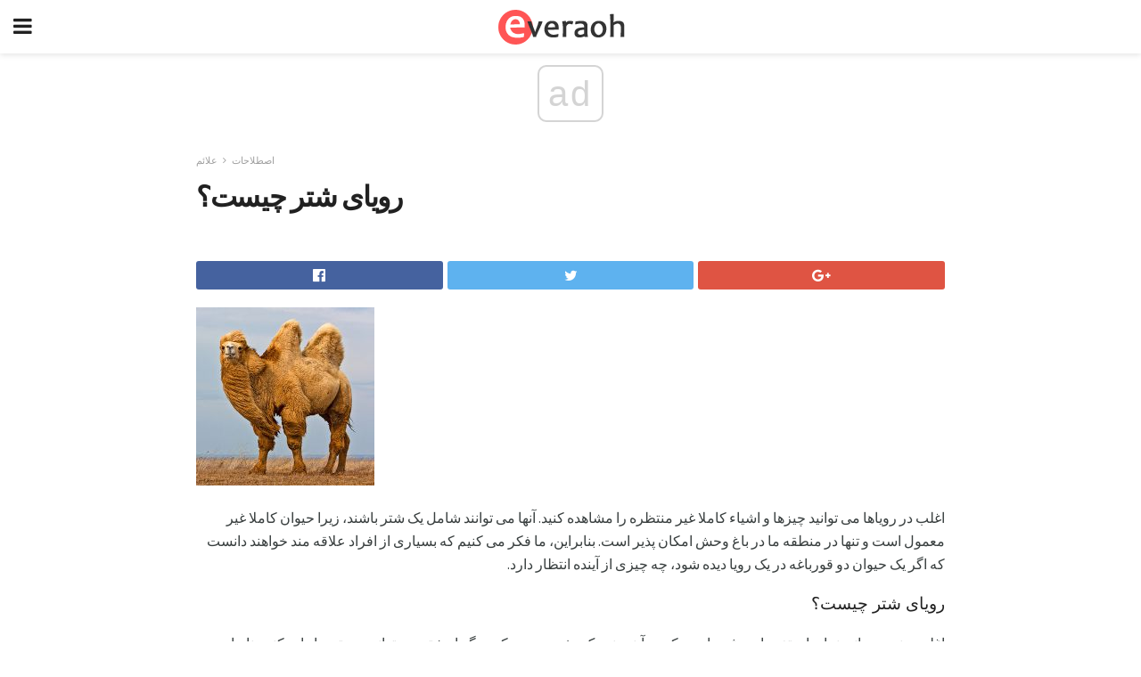

--- FILE ---
content_type: text/html; charset=UTF-8
request_url: https://fa.everaoh.com/%D8%B1%D9%88%DB%8C%D8%A7%DB%8C-%D8%B4%D8%AA%D8%B1-%DA%86%DB%8C%D8%B3%D8%AA%D8%9F/
body_size: 14400
content:
<!doctype html>
<html amp>
<head>
<meta charset="utf-8">
<meta name="viewport" content="width=device-width,initial-scale=1,minimum-scale=1,maximum-scale=1,user-scalable=no">
<link rel="canonical" href="https://fa.everaoh.com/%D8%B1%D9%88%DB%8C%D8%A7%DB%8C-%D8%B4%D8%AA%D8%B1-%DA%86%DB%8C%D8%B3%D8%AA%D8%9F/">
<script custom-element="amp-sidebar" src="https://cdn.ampproject.org/v0/amp-sidebar-0.1.js" async></script>
<link rel="icon" href="https://fa.everaoh.com/wp-content/themes/gadget-review/images/cropped-favicon-32x32.png" sizes="32x32" />
<link rel="icon" href="https://fa.everaoh.com/wp-content/themes/gadget-review/images/cropped-favicon-192x192.png" sizes="192x192" />
<link rel="apple-touch-icon-precomposed" href="https://fa.everaoh.com/wp-content/themes/gadget-review/images/cropped-favicon-180x180.png" />
<link href="https://maxcdn.bootstrapcdn.com/font-awesome/4.7.0/css/font-awesome.min.css" rel="stylesheet" type="text/css">
<title>رویای شتر چیست؟</title>
<script src="https://cdn.ampproject.org/v0.js" async></script>
<link rel="stylesheet" href="https://fonts.googleapis.com/css?family=Poppins%3Aregular%2C700%7CSource+Sans+Pro%3Areguler">
<style amp-boilerplate>body{-webkit-animation:-amp-start 8s steps(1,end) 0s 1 normal both;-moz-animation:-amp-start 8s steps(1,end) 0s 1 normal both;-ms-animation:-amp-start 8s steps(1,end) 0s 1 normal both;animation:-amp-start 8s steps(1,end) 0s 1 normal both}@-webkit-keyframes -amp-start{from{visibility:hidden}to{visibility:visible}}@-moz-keyframes -amp-start{from{visibility:hidden}to{visibility:visible}}@-ms-keyframes -amp-start{from{visibility:hidden}to{visibility:visible}}@-o-keyframes -amp-start{from{visibility:hidden}to{visibility:visible}}@keyframes -amp-start{from{visibility:hidden}to{visibility:visible}}</style>
<noscript>
	<style amp-boilerplate>body{-webkit-animation:none;-moz-animation:none;-ms-animation:none;animation:none}</style>
</noscript>
<style amp-custom>
	/*** Generic WP ***/
	/*.alignright {
	float: right;
	}
	.alignleft {
	float: left;
	}*/
	.aligncenter {
	display: block;
	margin-left: auto;
	margin-right: auto;
	}
	.amp-wp-enforced-sizes {
	/** Our sizes fallback is 100vw, and we have a padding on the container; the max-width here prevents the element from overflowing. **/
	max-width: 100%;
	margin: 0 auto;
	}
	.amp-wp-unknown-size img {
	/** Worst case scenario when we can't figure out dimensions for an image. **/
	/** Force the image into a box of fixed dimensions and use object-fit to scale. **/
	object-fit: contain;
	}
	/* Clearfix */
	.clearfix:before, .clearfix:after {
	content: " ";
	display: table;
	}
	.clearfix:after {
	clear: both;
	}
	/*** Theme Styles ***/
	.amp-wp-content, .amp-wp-title-bar div {
	margin: 0 auto;
	max-width: 600px;
	}
	body, html {
	height: 100%;
	margin: 0;
	}
	body {
	background-color: #FFFFFF;
	color: #393f3f;
	font-family: -apple-system, BlinkMacSystemFont, "Segoe UI", "Roboto", "Oxygen-Sans", "Ubuntu", "Cantarell", "Helvetica Neue", sans-serif;
	font-size: 14px;
	line-height: 1.785714285714286em;
	text-rendering: optimizeLegibility;
	-webkit-font-smoothing: antialiased;
	-moz-osx-font-smoothing: grayscale;
	}
	h1,
	h2,
	h3,
	h4,
	h5,
	h6,
	.amp-wp-title {
	color: #212121;
	}
	body,
	input,
	textarea,
	select,
	.chosen-container-single .chosen-single,
	.btn,
	.button {
	font-family: Poppins;
	}
	.amp-wp-article-content p {
	font-family: Source Sans Pro;
	}
	.jeg_mobile_wrapper {
	font-family: Poppins;
	}
	.amp-wp-title {
	font-family: Poppins;
	}
	::-moz-selection {
	background: #fde69a;
	color: #212121;
	text-shadow: none;
	}
	::-webkit-selection {
	background: #fde69a;
	color: #212121;
	text-shadow: none;
	}
	::selection {
	background: #fde69a;
	color: #212121;
	text-shadow: none;
	}
	p, ol, ul, figure {
	margin: 0 0 1em;
	padding: 0;
	}
	a, a:visited {
	text-decoration: none;
	}
	a:hover, a:active, a:focus {
	color: #212121;
	}
	/*** Global Color ***/
	a,
	a:visited,
	#breadcrumbs a:hover,
	.amp-related-content h3 a:hover,
	.amp-related-content h3 a:focus,
	.bestprice .price, .jeg_review_title
	{
	color: #af1a1a;
	}
	/*** Header ***/
	.amp-wp-header {
	text-align: center;
	background-color: #fff;
	height: 60px;
	box-shadow: 0 2px 6px rgba(0, 0, 0,.1);
	}
	.amp-wp-header.dark {
	background-color: #212121;
	}
	.amp-wp-header .jeg_mobile_logo {
	background-image: url(https://fa.everaoh.com/wp-content/themes/gadget-review/images/logo_gadget_mobile.png);
	}
	@media
	only screen and (-webkit-min-device-pixel-ratio: 2),
	only screen and (   min--moz-device-pixel-ratio: 2),
	only screen and (     -o-min-device-pixel-ratio: 2/1),
	only screen and (        min-device-pixel-ratio: 2),
	only screen and (                min-resolution: 192dpi),
	only screen and (                min-resolution: 2dppx) {
	.amp-wp-header .jeg_mobile_logo {
	background-image: url(https://fa.everaoh.com/wp-content/themes/gadget-review/images/logo_gadget_mobile2x.png);
	background-size: 180px;
	}
	}
	.amp-wp-header div {
	color: #fff;
	font-size: 1em;
	font-weight: 400;
	margin: 0 auto;
	position: relative;
	display: block;
	width: 100%;
	height: 100%;
	}
	.amp-wp-header a {
	text-align: center;
	width: 100%;
	height: 100%;
	display: block;
	background-position: center center;
	background-repeat: no-repeat;
	}
	.amp-wp-site-icon {
	vertical-align: middle;
	}
	/*** Article ***/
	.amp-wp-article {
	color: #333;
	font-size: 16px;
	line-height: 1.625em;
	margin: 22px auto 30px;
	padding: 0 15px;
	max-width: 840px;
	overflow-wrap: break-word;
	word-wrap: break-word;
	}
	/* Article Breadcrumb */
	.amp-wp-breadcrumb {
	margin: -5px auto 10px;
	font-size: 11px;
	color: #a0a0a0;
	}
	#breadcrumbs a {
	color: #53585c;
	}
	#breadcrumbs .fa {
	padding: 0 3px
	}
	#breadcrumbs .breadcrumb_last_link a {
	color: #a0a0a0
	}
	/* Article Header */
	.amp-wp-article-header {
	margin-bottom: 15px;
	}
	.amp-wp-title {
	display: block;
	width: 100%;
	font-size: 32px;
	font-weight: bold;
	line-height: 1.15;
	margin: 0 0 .4em;
	letter-spacing: -0.04em;
	}
	/* Article Meta */
	.amp-wp-meta {
	color: #a0a0a0;
	list-style: none;
	font-size: smaller;
	}
	.amp-wp-meta li {
	display: inline-block;
	line-height: 1;
	}
	.amp-wp-byline amp-img, .amp-wp-byline .amp-wp-author {
	display: inline-block;
	}
	.amp-wp-author a {
	font-weight: bold;
	}
	.amp-wp-byline amp-img {
	border-radius: 100%;
	position: relative;
	margin-right: 6px;
	vertical-align: middle;
	}
	.amp-wp-posted-on {
	margin-left: 5px;
	}
	.amp-wp-posted-on:before {
	content: '\2014';
	margin-right: 5px;
	}
	/* Featured image */
	/* .amp-wp-article .amp-wp-article-featured-image {
	margin: 0 -15px 15px;
	max-width: none;
	} */
	.amp-wp-article-featured-image amp-img {
	margin: 0 auto;
	}
	.amp-wp-article-featured-image.wp-caption .wp-caption-text {
	margin: 0 18px;
	}
	/* Social Share */
	.jeg_share_amp_container {
	margin: 0 0 15px;
	}
	.jeg_sharelist {
	float: none;
	display: -webkit-flex;
	display: -ms-flexbox;
	display: flex;
	-webkit-flex-wrap: wrap;
	-ms-flex-wrap: wrap;
	flex-wrap: wrap;
	-webkit-align-items: flex-start;
	-ms-flex-align: start;
	align-items: flex-start;
	}
	.jeg_share_button a {
	display: -webkit-flex;
	display: -ms-flexbox;
	display: flex;
	-webkit-flex: 1;
	-ms-flex: 1;
	flex: 1;
	-webkit-justify-content: center;
	-ms-flex-pack: center;
	justify-content: center;
	-webkit-backface-visibility: hidden;
	backface-visibility: hidden;
	}
	.jeg_share_button a {
	float: left;
	width: auto;
	height: 32px;
	line-height: 32px;
	white-space: nowrap;
	padding: 0 10px;
	color: #fff;
	background: #212121;
	margin: 0 5px 5px 0;
	border-radius: 3px;
	text-align: center;
	-webkit-transition: .2s;
	-o-transition: .2s;
	transition: .2s;
	}
	.jeg_share_button a:last-child {
	margin-right: 0
	}
	.jeg_share_button a:hover {
	opacity: .75
	}
	.jeg_share_button a > span {
	display: none;
	}
	.jeg_share_button .fa {
	font-size: 16px;
	line-height: inherit;
	}
	.jeg_share_button .jeg_btn-facebook {
	background: #45629f;
	}
	.jeg_share_button .jeg_btn-twitter {
	background: #5eb2ef;
	}
	.jeg_share_button .jeg_btn-pinterest {
	background: #e02647;
	}
	.jeg_share_button .jeg_btn-google-plus {
	background: #df5443;
	}
	/*** Article Content ***/
	.amp-wp-article-content {
	color: #393f3f;
	}
	.amp-wp-article-content ul, .amp-wp-article-content ol {
	margin: 0 0 1.5em 1.5em;
	}
	.amp-wp-article-content li {
	margin-bottom: 0.5em;
	}
	.amp-wp-article-content ul {
	list-style: square;
	}
	.amp-wp-article-content ol {
	list-style: decimal;
	}
	.amp-wp-article-content ul.fa-ul {
	list-style: none;
	margin-left: inherit;
	padding-left: inherit;
	}
	.amp-wp-article-content amp-img {
	margin: 0 auto 15px;
	}
	.amp-wp-article-content .wp-caption amp-img {
	margin-bottom: 0px;
	}
	.amp-wp-article-content amp-img.alignright {
	margin: 5px -15px 15px 15px;
	max-width: 60%;
	}
	.amp-wp-article-content amp-img.alignleft {
	margin: 5px 15px 15px -15px;
	max-width: 60%;
	}
	.amp-wp-article-content h1, .amp-wp-article-content h2, .amp-wp-article-content h3, .amp-wp-article-content h4, .amp-wp-article-content h5, .amp-wp-article-content h6 {
	font-weight: 500;
	}
	dt {
	font-weight: 600;
	}
	dd {
	margin-bottom: 1.25em;
	}
	em, cite {
	font-style: italic;
	}
	ins {
	background: #fcf8e3;
	}
	sub, sup {
	font-size: 62.5%;
	}
	sub {
	vertical-align: sub;
	bottom: 0;
	}
	sup {
	vertical-align: super;
	top: 0.25em;
	}
	/* Table */
	table {
	width: 100%;
	margin: 1em 0 30px;
	line-height: normal;
	color: #7b7b7b;
	}
	tr {
	border-bottom: 1px solid #eee;
	}
	tbody tr:hover {
	color: #53585c;
	background: #f7f7f7;
	}
	thead tr {
	border-bottom: 2px solid #eee;
	}
	th, td {
	font-size: 0.85em;
	padding: 8px 20px;
	text-align: left;
	border-left: 1px solid #eee;
	border-right: 1px solid #eee;
	}
	th {
	color: #53585c;
	font-weight: bold;
	vertical-align: middle;
	}
	tbody tr:last-child, th:first-child, td:first-child, th:last-child, td:last-child {
	border: 0;
	}
	/* Quotes */
	blockquote {
	display: block;
	color: #7b7b7b;
	font-style: italic;
	padding-left: 1em;
	border-left: 4px solid #eee;
	margin: 0 0 15px 0;
	}
	blockquote p:last-child {
	margin-bottom: 0;
	}
	/* Captions */
	.wp-caption {
	max-width: 100%;
	box-sizing: border-box;
	}
	.wp-caption.alignleft {
	margin: 5px 20px 20px 0;
	}
	.wp-caption.alignright {
	margin: 5px 0 20px 20px;
	}
	.wp-caption .wp-caption-text {
	margin: 3px 0 1em;
	font-size: 12px;
	color: #a0a0a0;
	text-align: center;
	}
	.wp-caption a {
	color: #a0a0a0;
	text-decoration: underline;
	}
	/* AMP Media */
	amp-carousel {
	margin-top: -25px;
	}
	.amp-wp-article-content amp-carousel amp-img {
	border: none;
	}
	amp-carousel > amp-img > img {
	object-fit: contain;
	}
	.amp-wp-iframe-placeholder {
	background-color: #212121;
	background-size: 48px 48px;
	min-height: 48px;
	}
	/* Shortcodes */
	.intro-text {
	font-size: larger;
	line-height: 1.421em;
	letter-spacing: -0.01em;
	}
	.dropcap {
	display: block;
	float: left;
	margin: 0.04em 0.2em 0 0;
	color: #212121;
	font-size: 3em;
	line-height: 1;
	padding: 10px 15px;
	}
	.dropcap.rounded {
	border-radius: 10px;
	}
	/* Pull Quote */
	.pullquote {
	font-size: larger;
	border: none;
	padding: 0 1em;
	position: relative;
	text-align: center;
	}
	.pullquote:before, .pullquote:after {
	content: '';
	display: block;
	width: 50px;
	height: 2px;
	background: #eee;
	}
	.pullquote:before {
	margin: 1em auto 0.65em;
	}
	.pullquote:after {
	margin: 0.75em auto 1em;
	}
	/* Article Review */
	.jeg_review_wrap {
	border-top: 3px solid #eee;
	padding-top: 20px;
	margin: 40px 0;
	}
	.jeg_reviewheader {
	margin-bottom: 20px;
	}
	.jeg_review_title {
	font-weight: bold;
	margin: 0 0 20px;
	}
	.jeg_review_wrap .jeg_review_subtitle {
	font-size: smaller;
	line-height: 1.4em;
	margin: 0 0 5px;
	}
	.jeg_review_wrap h3 {
	font-size: 16px;
	font-weight: bolder;
	margin: 0 0 10px;
	text-transform: uppercase;
	}
	.review_score {
	float: left;
	color: #fff;
	text-align: center;
	width: 70px;
	margin-right: 15px;
	}
	.review_score .score_text {
	background: rgba(0, 0, 0, 0.08);
	}
	.score_good {
	background: #0D86F7;
	}
	.score_avg {
	background: #A20DF7;
	}
	.score_bad {
	background: #F70D0D;
	}
	.score_value {
	display: block;
	font-size: 26px;
	font-weight: bold;
	line-height: normal;
	padding: 10px 0;
	}
	.score_value .percentsym {
	font-size: 50%;
	vertical-align: super;
	margin-right: -0.45em;
	}
	.score_text {
	display: block;
	padding: 3px 0;
	font-size: 12px;
	letter-spacing: 1.5px;
	text-transform: uppercase;
	text-rendering: auto;
	-webkit-font-smoothing: auto;
	-moz-osx-font-smoothing: auto;
	}
	.jeg_reviewdetail {
	margin-bottom: 30px;
	background: #f5f5f5;
	border-radius: 3px;
	width: 100%;
	}
	.conspros {
	padding: 15px 20px;
	}
	.jeg_reviewdetail .conspros:first-child {
	border-bottom: 1px solid #e0e0e0;
	}
	.jeg_reviewdetail ul {
	margin: 0;
	list-style-type: none;
	font-size: smaller;
	}
	.jeg_reviewdetail li {
	padding-left: 22px;
	position: relative;
	}
	.jeg_reviewdetail li > i {
	color: #a0a0a0;
	position: absolute;
	left: 0;
	top: -1px;
	font-style: normal;
	font-size: 14px;
	}
	.jeg_reviewdetail li > i:before {
	font-family: 'FontAwesome';
	content: "\f00c";
	display: inline-block;
	text-rendering: auto;
	-webkit-font-smoothing: antialiased;
	-moz-osx-font-smoothing: grayscale;
	}
	.jeg_reviewdetail .conspros:last-child li > i:before {
	content: "\f00d";
	}
	/* Review Breakdown */
	.jeg_reviewscore {
	padding: 15px 20px;
	border: 2px solid #eee;
	border-radius: 3px;
	margin-bottom: 30px;
	}
	.jeg_reviewscore ul {
	margin: 0;
	font-family: inherit;
	}
	.jeg_reviewscore li {
	margin: 1em 0;
	padding: 0;
	font-size: 13px;
	list-style: none;
	}
	/* Review Stars */
	.jeg_review_stars {
	font-size: 14px;
	color: #F7C90D;
	}
	.jeg_reviewstars li {
	border-top: 1px dotted #eee;
	padding-top: 8px;
	margin: 8px 0;
	}
	.jeg_reviewstars .reviewscore {
	float: right;
	font-size: 18px;
	color: #F7C90D;
	}
	/* Review Bars */
	.jeg_reviewbars .reviewscore {
	font-weight: bold;
	float: right;
	}
	.jeg_reviewbars .jeg_reviewbar_wrap, .jeg_reviewbars .barbg {
	height: 4px;
	border-radius: 2px;
	}
	.jeg_reviewbars .jeg_reviewbar_wrap {
	position: relative;
	background: #eee;
	clear: both;
	}
	.jeg_reviewbars .barbg {
	position: relative;
	display: block;
	background: #F7C90D;
	background: -moz-linear-gradient(left, rgba(247, 201, 13, 1) 0%, rgba(247, 201, 13, 1) 45%, rgba(247, 126, 13, 1) 100%);
	background: -webkit-linear-gradient(left, rgba(247, 201, 13, 1) 0%, rgba(247, 201, 13, 1) 45%, rgba(247, 126, 13, 1) 100%);
	background: linear-gradient(to right, rgba(247, 201, 13, 1) 0%, rgba(247, 201, 13, 1) 45%, rgba(247, 126, 13, 1) 100%);
	filter: progid:DXImageTransform.Microsoft.gradient(startColorstr='#f7c90d', endColorstr='#f77e0d', GradientType=1);
	}
	.jeg_reviewbars .barbg:after {
	width: 10px;
	height: 10px;
	border-radius: 100%;
	background: #fff;
	content: '';
	position: absolute;
	right: 0;
	display: block;
	border: 3px solid #F77E0D;
	top: -3px;
	box-sizing: border-box;
	}
	/* Product Deals */
	.jeg_deals h3 {
	text-transform: none;
	font-size: 18px;
	margin-bottom: 5px;
	font-weight: bold;
	}
	.dealstitle p {
	font-size: smaller;
	}
	.bestprice {
	margin-bottom: 1em;
	}
	.bestprice h4 {
	font-size: smaller;
	font-weight: bold;
	text-transform: uppercase;
	display: inline;
	}
	.bestprice .price {
	font-size: 1em;
	}
	.jeg_deals .price {
	font-weight: bold;
	}
	.jeg_deals a {
	color: #212121
	}
	/* Deals on Top Article */
	.jeg_deals_float {
	width: 100%;
	padding: 10px 15px 15px;
	background: #f5f5f5;
	border-radius: 3px;
	margin: 0 0 1.25em;
	box-sizing: border-box;
	}
	.jeg_deals_float h3 {
	font-size: smaller;
	margin: 0 0 5px;
	}
	.jeg_deals_float .jeg_storelist li {
	padding: 3px 7px;
	font-size: small;
	}
	ul.jeg_storelist {
	list-style: none;
	margin: 0;
	border: 1px solid #e0e0e0;
	font-family: inherit;
	}
	.jeg_storelist li {
	background: #fff;
	border-bottom: 1px solid #e0e0e0;
	padding: 5px 10px;
	margin: 0;
	font-size: 13px;
	}
	.jeg_storelist li:last-child {
	border-bottom: 0
	}
	.jeg_storelist li .priceinfo {
	float: right;
	}
	.jeg_storelist .productlink {
	display: inline-block;
	padding: 0 10px;
	color: #fff;
	border-radius: 2px;
	font-size: 11px;
	line-height: 20px;
	margin-left: 5px;
	text-transform: uppercase;
	font-weight: bold;
	}
	/* Article Footer Meta */
	.amp-wp-meta-taxonomy {
	display: block;
	list-style: none;
	margin: 20px 0;
	border-bottom: 2px solid #eee;
	}
	.amp-wp-meta-taxonomy span {
	font-weight: bold;
	}
	.amp-wp-tax-category, .amp-wp-tax-tag {
	font-size: smaller;
	line-height: 1.4em;
	margin: 0 0 1em;
	}
	.amp-wp-tax-tag span {
	font-weight: bold;
	margin-right: 3px;
	}
	.amp-wp-tax-tag a {
	color: #616161;
	background: #f5f5f5;
	display: inline-block;
	line-height: normal;
	padding: 3px 8px;
	margin: 0 3px 5px 0;
	-webkit-transition: all 0.2s linear;
	-o-transition: all 0.2s linear;
	transition: all 0.2s linear;
	}
	.amp-wp-tax-tag a:hover,
	.jeg_storelist .productlink {
	color: #fff;
	background: #af1a1a;
	}
	/* AMP Related */
	.amp-related-wrapper h2 {
	font-size: 16px;
	font-weight: bold;
	margin-bottom: 10px;
	}
	.amp-related-content {
	margin-bottom: 15px;
	overflow: hidden;
	}
	.amp-related-content amp-img {
	float: left;
	width: 100px;
	}
	.amp-related-text {
	margin-left: 100px;
	padding-left: 15px;
	}
	.amp-related-content h3 {
	font-size: 14px;
	font-weight: 500;
	line-height: 1.4em;
	margin: 0 0 5px;
	}
	.amp-related-content h3 a {
	color: #212121;
	}
	.amp-related-content .amp-related-meta {
	color: #a0a0a0;
	font-size: 10px;
	line-height: normal;
	text-transform: uppercase;
	}
	.amp-related-date {
	margin-left: 5px;
	}
	.amp-related-date:before {
	content: '\2014';
	margin-right: 5px;
	}
	/* AMP Comment */
	.amp-wp-comments-link {
	}
	.amp-wp-comments-link a {
	}
	/* AMP Footer */
	.amp-wp-footer {
	background: #f5f5f5;
	color: #999;
	text-align: center;
	}
	.amp-wp-footer .amp-wp-footer-inner {
	margin: 0 auto;
	padding: 15px;
	position: relative;
	}
	.amp-wp-footer h2 {
	font-size: 1em;
	line-height: 1.375em;
	margin: 0 0 .5em;
	}
	.amp-wp-footer .back-to-top {
	font-size: 11px;
	text-transform: uppercase;
	letter-spacing: 1px;
	}
	.amp-wp-footer p {
	font-size: 12px;
	line-height: 1.5em;
	margin: 1em 2em .6em;
	}
	.amp-wp-footer a {
	color: #53585c;
	text-decoration: none;
	}
	.amp-wp-social-footer a:not(:last-child) {
	margin-right: 0.8em;
	}
	/* AMP Ads */
	.amp_ad_wrapper {
	text-align: center;
	}
	/* AMP Sidebar */
	.toggle_btn,
	.amp-wp-header .jeg_search_toggle {
	color: #212121;
	background: transparent;
	font-size: 24px;
	top: 0;
	left: 0;
	position: absolute;
	display: inline-block;
	width: 50px;
	height: 60px;
	line-height: 60px;
	text-align: center;
	border: none;
	padding: 0;
	outline: 0;
	}
	.amp-wp-header.dark .toggle_btn,
	.amp-wp-header.dark .jeg_search_toggle {
	color: #fff;
	}
	.amp-wp-header .jeg_search_toggle {
	left: auto;
	right: 0;
	}
	#sidebar {
	background-color: #fff;
	width: 100%;
	max-width: 320px;
	}
	#sidebar > div:nth-child(3) {
	display: none;
	}
	.jeg_mobile_wrapper {
	height: 100%;
	overflow-x: hidden;
	overflow-y: auto;
	}
	.jeg_mobile_wrapper .nav_wrap {
	min-height: 100%;
	display: flex;
	flex-direction: column;
	position: relative;
	}
	.jeg_mobile_wrapper .nav_wrap:before {
	content: "";
	position: absolute;
	top: 0;
	left: 0;
	right: 0;
	bottom: 0;
	min-height: 100%;
	z-index: -1;
	}
	.jeg_mobile_wrapper .item_main {
	flex: 1;
	}
	.jeg_mobile_wrapper .item_bottom {
	-webkit-box-pack: end;
	-ms-flex-pack: end;
	justify-content: flex-end;
	}
	.jeg_aside_item {
	display: block;
	padding: 20px;
	border-bottom: 1px solid #eee;
	}
	.item_bottom .jeg_aside_item {
	padding: 10px 20px;
	border-bottom: 0;
	}
	.item_bottom .jeg_aside_item:first-child {
	padding-top: 20px;
	}
	.item_bottom .jeg_aside_item:last-child {
	padding-bottom: 20px;
	}
	.jeg_aside_item:last-child {
	border-bottom: 0;
	}
	.jeg_aside_item:after {
	content: "";
	display: table;
	clear: both;
	}
	/* Mobile Aside Widget */
	.jeg_mobile_wrapper .widget {
	display: block;
	padding: 20px;
	margin-bottom: 0;
	border-bottom: 1px solid #eee;
	}
	.jeg_mobile_wrapper .widget:last-child {
	border-bottom: 0;
	}
	.jeg_mobile_wrapper .widget .jeg_ad_module {
	margin-bottom: 0;
	}
	/* Mobile Menu Account */
	.jeg_aside_item.jeg_mobile_profile {
	display: none;
	}
	/* Mobile Menu */
	.jeg_navbar_mobile_wrapper {
	position: relative;
	z-index: 9;
	}
	.jeg_mobile_menu li a {
	color: #212121;
	margin-bottom: 15px;
	display: block;
	font-size: 18px;
	line-height: 1.444em;
	font-weight: bold;
	position: relative;
	}
	.jeg_mobile_menu li.sfHover > a, .jeg_mobile_menu li a:hover {
	color: #f70d28;
	}
	.jeg_mobile_menu,
	.jeg_mobile_menu ul {
	list-style: none;
	margin: 0px;
	}
	.jeg_mobile_menu ul {
	padding-bottom: 10px;
	padding-left: 20px;
	}
	.jeg_mobile_menu ul li a {
	color: #757575;
	font-size: 15px;
	font-weight: normal;
	margin-bottom: 12px;
	padding-bottom: 5px;
	border-bottom: 1px solid #eee;
	}
	.jeg_mobile_menu.sf-arrows .sfHover .sf-with-ul:after {
	-webkit-transform: rotate(90deg);
	transform: rotate(90deg);
	}
	/** Mobile Socials **/
	.jeg_mobile_wrapper .socials_widget {
	display: -webkit-box;
	display: -ms-flexbox;
	display: flex;
	}
	.jeg_mobile_wrapper .socials_widget a {
	margin-bottom: 0;
	display: block;
	}
	/* Mobile: Social Icon */
	.jeg_mobile_topbar .jeg_social_icon_block.nobg a {
	margin-right: 10px;
	}
	.jeg_mobile_topbar .jeg_social_icon_block.nobg a .fa {
	font-size: 14px;
	}
	/* Mobile Search */
	.jeg_navbar_mobile .jeg_search_wrapper {
	position: static;
	}
	.jeg_navbar_mobile .jeg_search_popup_expand {
	float: none;
	}
	.jeg_search_expanded .jeg_search_popup_expand .jeg_search_toggle {
	position: relative;
	}
	.jeg_navbar_mobile .jeg_search_expanded .jeg_search_popup_expand .jeg_search_toggle:before {
	border-color: transparent transparent #fff;
	border-style: solid;
	border-width: 0 8px 8px;
	content: "";
	right: 0;
	position: absolute;
	bottom: -1px;
	z-index: 98;
	}
	.jeg_navbar_mobile .jeg_search_expanded .jeg_search_popup_expand .jeg_search_toggle:after {
	border-color: transparent transparent #eee;
	border-style: solid;
	border-width: 0 9px 9px;
	content: "";
	right: -1px;
	position: absolute;
	bottom: 0px;
	z-index: 97;
	}
	.jeg_navbar_mobile .jeg_search_popup_expand .jeg_search_form:before,
	.jeg_navbar_mobile .jeg_search_popup_expand .jeg_search_form:after {
	display: none;
	}
	.jeg_navbar_mobile .jeg_search_popup_expand .jeg_search_form {
	width: auto;
	border-left: 0;
	border-right: 0;
	left: -15px;
	right: -15px;
	padding: 20px;
	-webkit-transform: none;
	transform: none;
	}
	.jeg_navbar_mobile .jeg_search_popup_expand .jeg_search_result {
	margin-top: 84px;
	width: auto;
	left: -15px;
	right: -15px;
	border: 0;
	}
	.jeg_navbar_mobile .jeg_search_form .jeg_search_button {
	font-size: 18px;
	}
	.jeg_navbar_mobile .jeg_search_wrapper .jeg_search_input {
	font-size: 18px;
	padding: .5em 40px .5em 15px;
	height: 42px;
	}
	.jeg_navbar_mobile .jeg_nav_left .jeg_search_popup_expand .jeg_search_form:before {
	right: auto;
	left: 16px;
	}
	.jeg_navbar_mobile .jeg_nav_left .jeg_search_popup_expand .jeg_search_form:after {
	right: auto;
	left: 15px;
	}
	.jeg_search_wrapper .jeg_search_input {
	width: 100%;
	vertical-align: middle;
	height: 40px;
	padding: 0.5em 30px 0.5em 14px;
	box-sizing: border-box;
	}
	.jeg_mobile_wrapper .jeg_search_result {
	width: 100%;
	border-left: 0;
	border-right: 0;
	right: 0;
	}
	.admin-bar .jeg_mobile_wrapper {
	padding-top: 32px;
	}
	.admin-bar .jeg_show_menu .jeg_menu_close {
	top: 65px;
	}
	/* Mobile Copyright */
	.jeg_aside_copyright {
	font-size: 11px;
	color: #757575;
	letter-spacing: .5px;
	}
	.jeg_aside_copyright a {
	color: inherit;
	border-bottom: 1px solid #aaa;
	}
	.jeg_aside_copyright p {
	margin-bottom: 1.2em;
	}
	.jeg_aside_copyright p:last-child {
	margin-bottom: 0;
	}
	/* Social Icon */
	.socials_widget a {
	display: inline-block;
	margin: 0 10px 10px 0;
	text-decoration: none;
	}
	.socials_widget.nobg a {
	margin: 0 20px 15px 0;
	}
	.socials_widget a:last-child {
	margin-right: 0
	}
	.socials_widget.nobg a .fa {
	font-size: 18px;
	width: auto;
	height: auto;
	line-height: inherit;
	background: transparent;
	}
	.socials_widget a .fa {
	font-size: 1em;
	display: inline-block;
	width: 38px;
	line-height: 36px;
	white-space: nowrap;
	color: #fff;
	text-align: center;
	-webkit-transition: all 0.2s ease-in-out;
	-o-transition: all 0.2s ease-in-out;
	transition: all 0.2s ease-in-out;
	}
	.socials_widget.circle a .fa {
	border-radius: 100%;
	}
	/* Social Color */
	.socials_widget .jeg_rss .fa {
	background: #ff6f00;
	}
	.socials_widget .jeg_facebook .fa {
	background: #45629f;
	}
	.socials_widget .jeg_twitter .fa {
	background: #5eb2ef;
	}
	.socials_widget .jeg_google-plus .fa {
	background: #df5443;
	}
	.socials_widget .jeg_linkedin .fa {
	background: #0083bb;
	}
	.socials_widget .jeg_instagram .fa {
	background: #125d8f;
	}
	.socials_widget .jeg_pinterest .fa {
	background: #e02647;
	}
	.socials_widget .jeg_behance .fa {
	background: #1e72ff;
	}
	.socials_widget .jeg_dribbble .fa {
	background: #eb5590;
	}
	.socials_widget .jeg_reddit .fa {
	background: #5f99cf;
	}
	.socials_widget .jeg_stumbleupon .fa {
	background: #ff4e2e;
	}
	.socials_widget .jeg_vimeo .fa {
	background: #a1d048;
	}
	.socials_widget .jeg_github .fa {
	background: #313131;
	}
	.socials_widget .jeg_flickr .fa {
	background: #ff0077;
	}
	.socials_widget .jeg_tumblr .fa {
	background: #2d4862;
	}
	.socials_widget .jeg_soundcloud .fa {
	background: #ffae00;
	}
	.socials_widget .jeg_youtube .fa {
	background: #c61d23;
	}
	.socials_widget .jeg_twitch .fa {
	background: #6441a5;
	}
	.socials_widget .jeg_vk .fa {
	background: #3e5c82;
	}
	.socials_widget .jeg_weibo .fa {
	background: #ae2c00;
	}
	/* Social Color No Background*/
	.socials_widget.nobg .jeg_rss .fa {
	color: #ff6f00;
	}
	.socials_widget.nobg .jeg_facebook .fa {
	color: #45629f;
	}
	.socials_widget.nobg .jeg_twitter .fa {
	color: #5eb2ef;
	}
	.socials_widget.nobg .jeg_google-plus .fa {
	color: #df5443;
	}
	.socials_widget.nobg .jeg_linkedin .fa {
	color: #0083bb;
	}
	.socials_widget.nobg .jeg_instagram .fa {
	color: #125d8f;
	}
	.socials_widget.nobg .jeg_pinterest .fa {
	color: #e02647;
	}
	.socials_widget.nobg .jeg_behance .fa {
	color: #1e72ff;
	}
	.socials_widget.nobg .jeg_dribbble .fa {
	color: #eb5590;
	}
	.socials_widget.nobg .jeg_reddit .fa {
	color: #5f99cf;
	}
	.socials_widget.nobg .jeg_stumbleupon .fa {
	color: #ff4e2e;
	}
	.socials_widget.nobg .jeg_vimeo .fa {
	color: #a1d048;
	}
	.socials_widget.nobg .jeg_github .fa {
	color: #313131;
	}
	.socials_widget.nobg .jeg_flickr .fa {
	color: #ff0077;
	}
	.socials_widget.nobg .jeg_tumblr .fa {
	color: #2d4862;
	}
	.socials_widget.nobg .jeg_soundcloud .fa {
	color: #ffae00;
	}
	.socials_widget.nobg .jeg_youtube .fa {
	color: #c61d23;
	}
	.socials_widget.nobg .jeg_twitch .fa {
	color: #6441a5;
	}
	.socials_widget.nobg .jeg_vk .fa {
	color: #3e5c82;
	}
	.socials_widget.nobg .jeg_weibo .fa {
	color: #ae2c00;
	}
	/** Mobile Search Form **/
	.jeg_search_wrapper {
	position: relative;
	}
	.jeg_search_wrapper .jeg_search_form {
	display: block;
	position: relative;
	line-height: normal;
	min-width: 60%;
	}
	.jeg_search_no_expand .jeg_search_toggle {
	display: none;
	}
	.jeg_mobile_wrapper .jeg_search_result {
	width: 100%;
	border-left: 0;
	border-right: 0;
	right: 0;
	}
	.jeg_search_hide {
	display: none;
	}
	.jeg_mobile_wrapper .jeg_search_no_expand .jeg_search_input {
	box-shadow: inset 0 2px 2px rgba(0,0,0,.05);
	}
	.jeg_mobile_wrapper .jeg_search_result {
	width: 100%;
	border-left: 0;
	border-right: 0;
	right: 0;
	}
	.jeg_search_no_expand.round .jeg_search_input {
	border-radius: 33px;
	padding: .5em 15px;
	}
	.jeg_search_no_expand.round .jeg_search_button {
	padding-right: 12px;
	}
	input:not([type="submit"]) {
	display: inline-block;
	background: #fff;
	border: 1px solid #e0e0e0;
	border-radius: 0;
	padding: 7px 14px;
	height: 40px;
	outline: none;
	font-size: 14px;
	font-weight: 300;
	margin: 0;
	width: 100%;
	max-width: 100%;
	-webkit-transition: all 0.2s ease;
	transition: .25s ease;
	box-shadow: none;
	}
	input[type="submit"], .btn {
	border: none;
	background: #f70d28;
	color: #fff;
	padding: 0 20px;
	line-height: 40px;
	height: 40px;
	display: inline-block;
	cursor: pointer;
	text-transform: uppercase;
	font-size: 13px;
	font-weight: bold;
	letter-spacing: 2px;
	outline: 0;
	-webkit-appearance: none;
	-webkit-transition: .3s ease;
	transition: .3s ease;
	}
	.jeg_search_wrapper .jeg_search_button {
	color: #212121;
	background: transparent;
	border: 0;
	font-size: 14px;
	outline: none;
	cursor: pointer;
	position: absolute;
	height: auto;
	min-height: unset;
	top: 0;
	bottom: 0;
	right: 0;
	padding: 0 10px;
	transition: none;
	}
	/** Mobile Dark Scheme **/
	.dark .jeg_bg_overlay {
	background: #fff;
	}
	.dark .jeg_mobile_wrapper {
	background-color: #212121;
	color: #f5f5f5;
	}
	.dark .jeg_mobile_wrapper .jeg_search_result {
	background: rgba(0, 0, 0, .9);
	color: #f5f5f5;
	border: 0;
	}
	.dark .jeg_menu_close {
	color: #212121;
	}
	.dark .jeg_aside_copyright,
	.dark .profile_box a,
	.dark .jeg_mobile_menu li a,
	.dark .jeg_mobile_wrapper .jeg_search_result a,
	.dark .jeg_mobile_wrapper .jeg_search_result .search-link {
	color: #f5f5f5;
	}
	.dark .jeg_aside_copyright a {
	border-color: rgba(255, 255, 255, .8)
	}
	.dark .jeg_aside_item,
	.dark .jeg_mobile_menu ul li a,
	.dark .jeg_search_result.with_result .search-all-button {
	border-color: rgba(255, 255, 255, .15);
	}
	.dark .profile_links li a,
	.dark .jeg_mobile_menu.sf-arrows .sf-with-ul:after,
	.dark .jeg_mobile_menu ul li a {
	color: rgba(255, 255, 255, .5)
	}
	.dark .jeg_mobile_wrapper .jeg_search_no_expand .jeg_search_input {
	background: rgba(255, 255, 255, 0.1);
	border: 0;
	}
	.dark .jeg_mobile_wrapper .jeg_search_no_expand .jeg_search_button,
	.dark .jeg_mobile_wrapper .jeg_search_no_expand .jeg_search_input {
	color: #fafafa;
	}
	.dark .jeg_mobile_wrapper .jeg_search_no_expand .jeg_search_input::-webkit-input-placeholder {
	color: rgba(255, 255, 255, 0.75);
	}
	.dark .jeg_mobile_wrapper .jeg_search_no_expand .jeg_search_input:-moz-placeholder {
	color: rgba(255, 255, 255, 0.75);
	}
	.dark .jeg_mobile_wrapper .jeg_search_no_expand .jeg_search_input::-moz-placeholder {
	color: rgba(255, 255, 255, 0.75);
	}
	.dark .jeg_mobile_wrapper .jeg_search_no_expand .jeg_search_input:-ms-input-placeholder {
	color: rgba(255, 255, 255, 0.75);
	}
	/* RTL */
	.rtl .socials_widget.nobg a {
	margin: 0 0 15px 20px;
	}
	.rtl .amp-wp-social-footer a:not(:last-child) {
	margin-left: 0.8em;
	margin-right: 0;
	}
	.rtl .jeg_search_no_expand.round .jeg_search_input {
	padding: 15px 2.5em 15px .5em;
	}
	.rtl .jeg_share_button a {
	margin: 0 0px 5px 5px;
	}
	.rtl .jeg_share_button a:last-child {
	margin-left: 0;
	}
	.rtl blockquote {
	padding-left: 0;
	padding-right: 1em;
	border-left: 0;
	border-right-width: 4px;
	border-right: 4px solid #eee;
	}
	amp-consent {
	position: relative;
	}
	.gdpr-consent {
	bottom: 0;
	left: 0;
	overflow: hiddent;
	z-index: 1000;
	width: 100%;
	position: fixed;
	}
	.gdpr-consent-wrapper {
	text-align: center;
	padding: 15px 10px;
	background: #f5f5f5;
	position: relative;
	}
	.gdpr-consent-content h2 {
	margin: 10px 0;
	}
	.gdpr-consent-close {
	position: absolute;
	top: 10px;
	right: 10px;
	font-size: 24px;
	border:none;
	}
	.btn.gdpr-consent-button-y {
	background: #ddd;
	color: #212121;
	margin-right:10px;
	}
	#post-consent-ui {
	text-align: center;
	}
	#post-consent-ui a {
	background: none;
	color: #666;
	text-decoration: underline;
	font-weight: normal;
	font-size: 12px;
	letter-spacing: normal;
	}
	/* Responsive */
	@media screen and (max-width: 782px) {
	.admin-bar .jeg_mobile_wrapper {
	padding-top: 46px;
	}
	}
	@media only screen and (max-width: 320px) {
	#sidebar {
	max-width: 275px;
	}
	}
	/* Inline styles */
	.amp-wp-inline-c887c9e63fd33e5f09257bac570c00e9{max-width:90%;}.amp-wp-inline-5fa9262caee11a9734c9dbd5389f6e97{max-width:70%;}.amp-wp-inline-2676cd1bfa7e8feb4f0e0e8086ae9ce4{max-width:300px;}
	
	#statcounter{width:1px;height:1px;}
	
	.zxcvb{ max-width: 600px;}

</style>
<script async custom-element="amp-ad" src="https://cdn.ampproject.org/v0/amp-ad-0.1.js"></script>

<script async src="//cmp.optad360.io/items/63f6c53a-f416-4896-84bc-8cc1a0714bb6.min.js"></script>
<script async src="//get.optad360.io/sf/367c555d-8127-43d7-88a8-15d6b7dc49c2/plugin.min.js"></script>

</head>
<body class="">


<header id="#top" class="amp-wp-header normal">
	<div>
		<button on="tap:sidebar.toggle" class="toggle_btn"> <i class="fa fa-bars"></i> </button>
		<a class="jeg_mobile_logo" href="/" ></a>
	</div>
</header>
<amp-sidebar id="sidebar" layout="nodisplay" side="left" class="normal">
	<div class="jeg_mobile_wrapper">
		<div class="nav_wrap">
			<div class="item_main">
				<div class="jeg_aside_item">
					<ul class="jeg_mobile_menu">
	<li class="menu-item menu-item-type-post_type menu-item-object-page menu-item-home menu-item-has-children">
		<a href="https://fa.everaoh.com/category/%D8%AE%D8%A7%D9%86%D9%87/">خانه</a>

					<ul class="sub-menu">
							<li class="menu-item menu-item-type-post_type menu-item-object-page menu-item-home"><a href="https://fa.everaoh.com/category/%D8%B7%D8%B1%D8%A7%D8%AD%DB%8C-%D8%AF%D8%A7%D8%AE%D9%84%DB%8C/">طراحی داخلی</a></li>
							<li class="menu-item menu-item-type-post_type menu-item-object-page menu-item-home"><a href="https://fa.everaoh.com/category/%DA%AF%DB%8C%D8%A7%D9%87%D8%A7%D9%86/">گیاهان</a></li>
							<li class="menu-item menu-item-type-post_type menu-item-object-page menu-item-home"><a href="https://fa.everaoh.com/category/%D8%AD%DB%8C%D9%88%D8%A7%D9%86%D8%A7%D8%AA-%D8%AE%D8%A7%D9%86%DA%AF%DB%8C-%D9%85%D8%AC%D8%A7%D8%B2-%D8%A7%D8%B3%D8%AA/">حیوانات خانگی مجاز است</a></li>
						</ul>
			</li>
	<li class="menu-item menu-item-type-post_type menu-item-object-page menu-item-home menu-item-has-children">
		<a href="https://fa.everaoh.com/category/%D9%85%D8%AF/">مد</a>

					<ul class="sub-menu">
							<li class="menu-item menu-item-type-post_type menu-item-object-page menu-item-home"><a href="https://fa.everaoh.com/category/%D8%B1%D8%A7%D9%87%D9%86%D9%85%D8%A7%DB%8C-%D8%AE%D8%B1%DB%8C%D8%AF/">راهنمای خرید</a></li>
							<li class="menu-item menu-item-type-post_type menu-item-object-page menu-item-home"><a href="https://fa.everaoh.com/category/%D8%A7%D8%AE%D8%A8%D8%A7%D8%B1-%D9%85%D8%AF/">اخبار مد</a></li>
							<li class="menu-item menu-item-type-post_type menu-item-object-page menu-item-home"><a href="https://fa.everaoh.com/category/%D8%AF%D8%B1%D8%B3-%D9%87%D8%A7%DB%8C-%D8%B3%D8%A8%DA%A9/">درس های سبک</a></li>
						</ul>
			</li>
	<li class="menu-item menu-item-type-post_type menu-item-object-page menu-item-home menu-item-has-children">
		<a href="https://fa.everaoh.com/category/%D8%B2%DB%8C%D8%A8%D8%A7%DB%8C%DB%8C-%D9%88-%D8%B3%D9%84%D8%A7%D9%85%D8%AA%DB%8C/">زیبایی و سلامتی</a>

					<ul class="sub-menu">
							<li class="menu-item menu-item-type-post_type menu-item-object-page menu-item-home"><a href="https://fa.everaoh.com/category/%D8%B3%D9%84%D8%A7%D9%85%D8%AA-%D8%B2%D9%86%D8%A7%D9%86/">سلامت زنان</a></li>
							<li class="menu-item menu-item-type-post_type menu-item-object-page menu-item-home"><a href="https://fa.everaoh.com/category/%D9%85%D8%B4%D8%A7%D9%88%D8%B1%D9%87-%D8%B2%D9%86%D8%A7%D9%86/">مشاوره زنان</a></li>
							<li class="menu-item menu-item-type-post_type menu-item-object-page menu-item-home"><a href="https://fa.everaoh.com/category/%D8%A8%D8%A7%D9%86%DA%A9-%D9%BE%DB%8C%DA%AF%DA%AF%DB%8C-%D8%A7%D8%B2-%D8%AF%D8%B3%D8%AA%D9%88%D8%B1-%D8%A7%D9%84%D8%B9%D9%85%D9%84-%D9%87%D8%A7%DB%8C-%D9%85%D8%B1%D8%AF%D9%85%DB%8C/">بانک پیگگی از دستور العمل های مردمی</a></li>
						</ul>
			</li>
	<li class="menu-item menu-item-type-post_type menu-item-object-page menu-item-home menu-item-has-children">
		<a href="https://fa.everaoh.com/category/%D8%BA%D8%B0%D8%A7/">غذا</a>

					<ul class="sub-menu">
							<li class="menu-item menu-item-type-post_type menu-item-object-page menu-item-home"><a href="https://fa.everaoh.com/category/%D9%85%D9%82%D8%A7%D9%84%D8%A7%D8%AA-%D8%AE%D9%88%D8%B4%D9%85%D8%B2%D9%87/">مقالات خوشمزه</a></li>
							<li class="menu-item menu-item-type-post_type menu-item-object-page menu-item-home"><a href="https://fa.everaoh.com/category/%D8%AF%D8%B3%D8%B1%D9%87%D8%A7/">دسرها</a></li>
							<li class="menu-item menu-item-type-post_type menu-item-object-page menu-item-home"><a href="https://fa.everaoh.com/category/%D8%A2%D8%B4%D9%BE%D8%B2%DB%8C-%D8%AC%D9%87%D8%A7%D9%86/">آشپزی جهان</a></li>
						</ul>
			</li>
	<li class="menu-item menu-item-type-post_type menu-item-object-page menu-item-home menu-item-has-children">
		<a href="https://fa.everaoh.com/category/%D8%B2%D8%A7%DB%8C%D9%85%D8%A7%D9%86/">زایمان</a>

					<ul class="sub-menu">
							<li class="menu-item menu-item-type-post_type menu-item-object-page menu-item-home"><a href="https://fa.everaoh.com/category/%D8%A8%D8%A7%D8%B1%D8%AF%D8%A7%D8%B1%DB%8C/">بارداری</a></li>
							<li class="menu-item menu-item-type-post_type menu-item-object-page menu-item-home"><a href="https://fa.everaoh.com/category/%DA%A9%D9%88%D8%AF%DA%A9-%D9%88-%D9%85%D8%B1%D8%A7%D9%82%D8%A8%D8%AA-%D8%A7%D8%B2-%D8%A7%D9%88/">کودک و مراقبت از او</a></li>
							<li class="menu-item menu-item-type-post_type menu-item-object-page menu-item-home"><a href="https://fa.everaoh.com/category/%D8%B3%D9%84%D8%A7%D9%85%D8%AA-%DA%A9%D9%88%D8%AF%DA%A9%D8%A7%D9%86/">سلامت کودکان</a></li>
						</ul>
			</li>
	<li class="menu-item menu-item-type-post_type menu-item-object-page menu-item-home menu-item-has-children">
		<a href="https://fa.everaoh.com/category/%D8%B3%D8%AA%D8%A7%D8%B1%D9%87-%D9%87%D8%A7/">ستاره ها</a>

					<ul class="sub-menu">
							<li class="menu-item menu-item-type-post_type menu-item-object-page menu-item-home"><a href="https://fa.everaoh.com/category/%D8%A7%D8%AE%D8%A8%D8%A7%D8%B1-%D8%B3%D8%AA%D8%A7%D8%B1%D9%87/">اخبار ستاره</a></li>
							<li class="menu-item menu-item-type-post_type menu-item-object-page menu-item-home"><a href="https://fa.everaoh.com/category/%D8%AF%D8%B1%D8%A8%D8%A7%D8%B1%D9%87-%D8%B3%D8%AA%D8%A7%D8%B1%D9%87-%D9%87%D8%A7-%D9%BE%D8%B1%D8%B3-%DA%A9%D9%86/">درباره ستاره ها پرس کن</a></li>
							<li class="menu-item menu-item-type-post_type menu-item-object-page menu-item-home"><a href="https://fa.everaoh.com/category/%D8%AF%D8%A7%DB%8C%D8%B1%D9%87-%D8%A7%D9%84%D9%85%D8%B9%D8%A7%D8%B1%D9%81-%D8%B3%D8%AA%D8%A7%D8%B1%D9%87-%D9%87%D8%A7/">دایره المعارف ستاره ها</a></li>
						</ul>
			</li>
	<li class="menu-item menu-item-type-post_type menu-item-object-page menu-item-home menu-item-has-children">
		<a href="https://fa.everaoh.com/category/%D8%AA%D9%86%D8%A7%D8%B3%D8%A8-%D8%A7%D9%86%D8%AF%D8%A7%D9%85/">تناسب اندام</a>

					<ul class="sub-menu">
							<li class="menu-item menu-item-type-post_type menu-item-object-page menu-item-home"><a href="https://fa.everaoh.com/category/%D8%AA%D8%BA%D8%B0%DB%8C%D9%87-%D9%85%D9%86%D8%A7%D8%B3%D8%A8/">تغذیه مناسب</a></li>
							<li class="menu-item menu-item-type-post_type menu-item-object-page menu-item-home"><a href="https://fa.everaoh.com/category/%D8%B1%DA%98%DB%8C%D9%85-%D9%87%D8%A7%DB%8C-%D8%BA%D8%B0%D8%A7%DB%8C%DB%8C/">رژیم های غذایی</a></li>
							<li class="menu-item menu-item-type-post_type menu-item-object-page menu-item-home"><a href="https://fa.everaoh.com/category/%D9%82%D9%88%D8%A7%D9%86%DB%8C%D9%86-%D8%B1%D8%A7-%D8%A7%D8%B2-%D8%AF%D8%B3%D8%AA-%D8%A8%D8%AF%D9%87%DB%8C%D8%AF/">قوانین را از دست بدهید</a></li>
						</ul>
			</li>
	<li class="menu-item menu-item-type-post_type menu-item-object-page menu-item-home menu-item-has-children">
		<a href="https://fa.everaoh.com/category/%D8%B1%D9%88%D8%A7%D9%86%D8%B4%D9%86%D8%A7%D8%B3%DB%8C-%D9%88-%D8%B1%D9%88%D8%A7%D8%A8%D8%B7/">روانشناسی و روابط</a>

					<ul class="sub-menu">
							<li class="menu-item menu-item-type-post_type menu-item-object-page menu-item-home"><a href="https://fa.everaoh.com/category/%D8%AE%D9%88%D8%AF%D8%AA-%D8%B1%D8%A7-%D8%A8%D8%B4%D9%86%D8%A7%D8%B3/">خودت را بشناس</a></li>
							<li class="menu-item menu-item-type-post_type menu-item-object-page menu-item-home"><a href="https://fa.everaoh.com/category/%D8%AD%D8%B1%D9%81%D9%87-%D8%A7%DB%8C/">حرفه ای</a></li>
							<li class="menu-item menu-item-type-post_type menu-item-object-page menu-item-home"><a href="https://fa.everaoh.com/category/%D8%AE%D9%88%D8%AF-%D8%AA%D9%88%D8%B3%D8%B9%D9%87/">خود توسعه</a></li>
						</ul>
			</li>
	<li class="menu-item menu-item-type-post_type menu-item-object-page menu-item-home menu-item-has-children">
		<a href="https://fa.everaoh.com/category/%D8%A7%D8%B5%D8%B7%D9%84%D8%A7%D8%AD%D8%A7%D8%AA/">اصطلاحات</a>

					<ul class="sub-menu">
							<li class="menu-item menu-item-type-post_type menu-item-object-page menu-item-home"><a href="https://fa.everaoh.com/category/%D8%B9%D9%84%D8%A7%D8%A6%D9%85/">علائم</a></li>
							<li class="menu-item menu-item-type-post_type menu-item-object-page menu-item-home"><a href="https://fa.everaoh.com/category/%D8%A7%D8%B6%D8%B7%D8%B1%D8%A7%D8%A8/">اضطراب</a></li>
							<li class="menu-item menu-item-type-post_type menu-item-object-page menu-item-home"><a href="https://fa.everaoh.com/category/%D9%86%D9%82%D8%B4%D9%87-%D9%87%D8%A7-%D9%88-%D8%A2%DB%8C%DB%8C%D9%86-%D9%87%D8%A7/">نقشه ها و آیین ها</a></li>
						</ul>
			</li>
	<li class="menu-item menu-item-type-post_type menu-item-object-page menu-item-home menu-item-has-children">
		<a href="https://fa.everaoh.com/category/%D8%A7%D8%B1%D9%88%D9%BE%D8%A7/">اروپا</a>

					<ul class="sub-menu">
							<li class="menu-item menu-item-type-post_type menu-item-object-page menu-item-home"><a href="https://fa.everaoh.com/category/%D8%AC%D9%85%D9%87%D9%88%D8%B1%DB%8C-%DA%86%DA%A9/">جمهوری چک</a></li>
							<li class="menu-item menu-item-type-post_type menu-item-object-page menu-item-home"><a href="https://fa.everaoh.com/category/%D8%A8%D9%84%DA%98%DB%8C%DA%A9/">بلژیک</a></li>
							<li class="menu-item menu-item-type-post_type menu-item-object-page menu-item-home"><a href="https://fa.everaoh.com/category/%D8%B3%D9%88%D8%A6%DB%8C%D8%B3/">سوئیس</a></li>
						</ul>
			</li>
	<li class="menu-item menu-item-type-post_type menu-item-object-page menu-item-home menu-item-has-children">
		<a href="https://fa.everaoh.com/category/%DA%AF%D8%B1%D8%AF%D8%B4%DA%AF%D8%B1%DB%8C/">گردشگری</a>

					<ul class="sub-menu">
							<li class="menu-item menu-item-type-post_type menu-item-object-page menu-item-home"><a href="https://fa.everaoh.com/category/%D8%A7%D8%B1%D9%88%D9%BE%D8%A7/">اروپا</a></li>
							<li class="menu-item menu-item-type-post_type menu-item-object-page menu-item-home"><a href="https://fa.everaoh.com/category/%D8%A2%D8%B3%DB%8C%D8%A7/">آسیا</a></li>
							<li class="menu-item menu-item-type-post_type menu-item-object-page menu-item-home"><a href="https://fa.everaoh.com/category/%D8%A2%D9%81%D8%B1%DB%8C%D9%82%D8%A7/">آفریقا</a></li>
						</ul>
			</li>
	<li class="menu-item menu-item-type-post_type menu-item-object-page menu-item-home menu-item-has-children">
		<a href="https://fa.everaoh.com/category/%D8%A2%D8%B3%DB%8C%D8%A7/">آسیا</a>

					<ul class="sub-menu">
							<li class="menu-item menu-item-type-post_type menu-item-object-page menu-item-home"><a href="https://fa.everaoh.com/category/%D8%A7%D9%86%D8%AF%D9%88%D9%86%D8%B2%DB%8C/">اندونزی</a></li>
							<li class="menu-item menu-item-type-post_type menu-item-object-page menu-item-home"><a href="https://fa.everaoh.com/category/%DA%98%D8%A7%D9%BE%D9%86/">ژاپن</a></li>
							<li class="menu-item menu-item-type-post_type menu-item-object-page menu-item-home"><a href="https://fa.everaoh.com/category/%DA%A9%D8%B1%D9%87-%D8%AC%D9%86%D9%88%D8%A8%DB%8C/">کره جنوبی</a></li>
						</ul>
			</li>
	<li class="menu-item menu-item-type-post_type menu-item-object-page menu-item-home menu-item-has-children">
		<a href="https://fa.everaoh.com/category/%D8%A2%D9%85%D8%B1%DB%8C%DA%A9%D8%A7%DB%8C-%D8%AC%D9%86%D9%88%D8%A8%DB%8C/">آمریکای جنوبی</a>

					<ul class="sub-menu">
							<li class="menu-item menu-item-type-post_type menu-item-object-page menu-item-home"><a href="https://fa.everaoh.com/category/%D8%A2%D8%B1%DA%98%D8%A7%D9%86%D8%AA%DB%8C%D9%86/">آرژانتین</a></li>
							<li class="menu-item menu-item-type-post_type menu-item-object-page menu-item-home"><a href="https://fa.everaoh.com/category/%D8%B4%DB%8C%D9%84%DB%8C/">شیلی</a></li>
							<li class="menu-item menu-item-type-post_type menu-item-object-page menu-item-home"><a href="https://fa.everaoh.com/category/%D8%A7%D8%B1%D9%88%DA%AF%D9%88%D8%A6%D9%87/">اروگوئه</a></li>
						</ul>
			</li>
	<li class="menu-item menu-item-type-post_type menu-item-object-page menu-item-home menu-item-has-children">
		<a href="https://fa.everaoh.com/category/%D8%A2%D9%81%D8%B1%DB%8C%D9%82%D8%A7/">آفریقا</a>

					<ul class="sub-menu">
							<li class="menu-item menu-item-type-post_type menu-item-object-page menu-item-home"><a href="https://fa.everaoh.com/category/%D8%A2%D9%81%D8%B1%DB%8C%D9%82%D8%A7%DB%8C-%D8%AC%D9%86%D9%88%D8%A8%DB%8C/">آفریقای جنوبی</a></li>
							<li class="menu-item menu-item-type-post_type menu-item-object-page menu-item-home"><a href="https://fa.everaoh.com/category/%DA%A9%D9%86%DB%8C%D8%A7/">کنیا</a></li>
							<li class="menu-item menu-item-type-post_type menu-item-object-page menu-item-home"><a href="https://fa.everaoh.com/category/%D9%85%D8%B1%D8%A7%DA%A9%D8%B4/">مراکش</a></li>
						</ul>
			</li>
	<li class="menu-item menu-item-type-post_type menu-item-object-page menu-item-home menu-item-has-children">
		<a href="https://fa.everaoh.com/category/%D8%B4%D9%85%D8%A7%D9%84-%D8%A7%D9%85%D8%B1%DB%8C%DA%A9%D8%A7/">شمال امریکا</a>

					<ul class="sub-menu">
							<li class="menu-item menu-item-type-post_type menu-item-object-page menu-item-home"><a href="https://fa.everaoh.com/category/%D9%BE%D8%A7%D9%86%D8%A7%D9%85%D8%A7/">پاناما</a></li>
							<li class="menu-item menu-item-type-post_type menu-item-object-page menu-item-home"><a href="https://fa.everaoh.com/category/%DA%A9%D8%A7%D8%B3%D8%AA%D8%A7%D8%B1%DB%8C%DA%A9%D8%A7/">کاستاریکا</a></li>
							<li class="menu-item menu-item-type-post_type menu-item-object-page menu-item-home"><a href="https://fa.everaoh.com/category/%D8%A8%D8%A7%D8%B1%D8%A8%D8%A7%D8%AF%D9%88%D8%B3/">باربادوس</a></li>
						</ul>
			</li>
	<li class="menu-item menu-item-type-post_type menu-item-object-page menu-item-home menu-item-has-children">
		<a href="https://fa.everaoh.com/category/%D8%AE%D8%A7%D9%88%D8%B1%D9%85%DB%8C%D8%A7%D9%86%D9%87/">خاورمیانه</a>

					<ul class="sub-menu">
							<li class="menu-item menu-item-type-post_type menu-item-object-page menu-item-home"><a href="https://fa.everaoh.com/category/%D8%A7%D9%85%D8%A7%D8%B1%D8%A7%D8%AA-%D9%85%D8%AA%D8%AD%D8%AF%D9%87-%D8%B9%D8%B1%D8%A8%DB%8C/">امارات متحده عربی</a></li>
							<li class="menu-item menu-item-type-post_type menu-item-object-page menu-item-home"><a href="https://fa.everaoh.com/category/%D8%A7%D8%B3%D8%B1%D8%A7%D8%A6%DB%8C%D9%84/">اسرائیل</a></li>
							<li class="menu-item menu-item-type-post_type menu-item-object-page menu-item-home"><a href="https://fa.everaoh.com/category/%D8%B9%D8%B1%D8%A8%D8%B3%D8%AA%D8%A7%D9%86-%D8%B3%D8%B9%D9%88%D8%AF%DB%8C/">عربستان سعودی</a></li>
						</ul>
			</li>
	<li class="menu-item menu-item-type-post_type menu-item-object-page menu-item-home menu-item-has-children">
		<a href="https://fa.everaoh.com/category/%D8%A7%D8%B3%D8%AA%D8%B1%D8%A7%D9%84%DB%8C%D8%A7-%D9%88-%D8%A7%D9%82%DB%8C%D8%A7%D9%86%D9%88%D8%B3%DB%8C%D9%87/">استرالیا و اقیانوسیه</a>

					<ul class="sub-menu">
							<li class="menu-item menu-item-type-post_type menu-item-object-page menu-item-home"><a href="https://fa.everaoh.com/category/%D8%A7%D8%B3%D8%AA%D8%B1%D8%A7%D9%84%DB%8C%D8%A7/">استرالیا</a></li>
							<li class="menu-item menu-item-type-post_type menu-item-object-page menu-item-home"><a href="https://fa.everaoh.com/category/%D9%86%DB%8C%D9%88%D8%B2%DB%8C%D9%84%D9%86%D8%AF/">نیوزیلند</a></li>
						</ul>
			</li>
					</ul>
				</div>
			</div>
			<div class="item_bottom">
			</div>
		</div>
	</div>
</amp-sidebar>





<article class="amp-wp-article">
	<div class="amp-wp-breadcrumb">
		<div id="breadcrumbs">
			<span class="breadcrumb_last_link"><a href="https://fa.everaoh.com/category/%D8%A7%D8%B5%D8%B7%D9%84%D8%A7%D8%AD%D8%A7%D8%AA/">اصطلاحات</a></span> <i class="fa fa-angle-right"></i> <span class="breadcrumb_last_link"><a href="https://fa.everaoh.com/category/%D8%B9%D9%84%D8%A7%D8%A6%D9%85/">علائم</a></span>		</div>
	</div>
	<header class="amp-wp-article-header">
		<h1 class="amp-wp-title">رویای شتر چیست؟</h1>
		<ul class="amp-wp-meta">
			<li class="amp-wp-byline">

							</li>
		</ul>
	</header>

		<div class="amp-wp-share">
		<div class="jeg_share_amp_container">
			<div class="jeg_share_button share-amp clearfix">
				<div class="jeg_sharelist">
					<a href="http://www.facebook.com/sharer.php?u=https%3A%2F%2Ffa.everaoh.com%2F%25D8%25B1%25D9%2588%25DB%258C%25D8%25A7%25DB%258C-%25D8%25B4%25D8%25AA%25D8%25B1-%25DA%2586%25DB%258C%25D8%25B3%25D8%25AA%25D8%259F%2F" class="jeg_btn-facebook expanded"><i class="fa fa-facebook-official"></i><span>Share on Facebook</span></a><a href="https://twitter.com/intent/tweet?text=%D8%B1%D9%88%DB%8C%D8%A7%DB%8C+%D8%B4%D8%AA%D8%B1+%DA%86%DB%8C%D8%B3%D8%AA%D8%9F%0A&url=https%3A%2F%2Ffa.everaoh.com%2F%25D8%25B1%25D9%2588%25DB%258C%25D8%25A7%25DB%258C-%25D8%25B4%25D8%25AA%25D8%25B1-%25DA%2586%25DB%258C%25D8%25B3%25D8%25AA%25D8%259F%2F" class="jeg_btn-twitter expanded"><i class="fa fa-twitter"></i><span>Share on Twitter</span></a><a href="https://plus.google.com/share?url=https%3A%2F%2Ffa.everaoh.com%2F%25D8%25B1%25D9%2588%25DB%258C%25D8%25A7%25DB%258C-%25D8%25B4%25D8%25AA%25D8%25B1-%25DA%2586%25DB%258C%25D8%25B3%25D8%25AA%25D8%259F%2F" class="jeg_btn-google-plus "><i class="fa fa-google-plus"></i></a>
				</div>
			</div>
		</div>
	</div>
	<div class="amp-wp-article-content">
		


<amp-img alt="رویای شتر روی چه چیزی است؟" src="https://eveimg.everaoh.com/evei/24a8edbac9aa2709.jpg" width="200" height="200" layout="intrinsic"></amp-img><p style=";text-align:right;direction:rtl"> اغلب در رویاها می توانید چیزها و اشیاء کاملا غیر منتظره را مشاهده کنید. آنها می توانند شامل یک شتر باشند، زیرا حیوان کاملا غیر معمول است و تنها در منطقه ما در باغ وحش امکان پذیر است. بنابراین، ما فکر می کنیم که بسیاری از افراد علاقه مند خواهند دانست که اگر یک حیوان دو قورباغه در یک رویا دیده شود، چه چیزی از آینده انتظار دارد. </p>


<h3 style=";text-align:right;direction:rtl"> رویای شتر چیست؟ </h3><p style=";text-align:right;direction:rtl"> اغلب چنین حیوانی نمادهای تغییرات مثبت است که در آینده نزدیک رخ می دهد. یکی دیگر از شتر می تواند دوستی را وارد کند، بنابراین رویا را می توان به عنوان یک آشنایی با شخص جالب تفسیر کرد. حیوانات دوقلو موفق به کسب موفقیت می شوند. در طول این دوره شما می توانید موقعیت جدیدی را ارائه دهید یا حقوق خود را افزایش دهید. اگر حیوان سیب را در یک رویا بخورد، پس بعد از  موفقیت، موفقیت  شما بعضی از رویدادها را خراب خواهد کرد. </p>
<p style=";text-align:right;direction:rtl"> دیدن یک شتر یک مسلح در یک رویا به این معنی است که در آینده ارزشمند است که برای مسائلی که می توانند حل شوند، اگر ما از منطق استفاده کنیم، آمادگی داریم. اگر حیوانات نابود شوند، این یک پیشگویی از این واقعیت است که شما می توانید یک کسب و کار نامناسب را برای خود به پایان برسانید. در این زمان، توصیه می شود که در هشدار قرار گیرید تا به کسب و کار بی اعتماد نمانید که به از دست دادن پول منجر شود. رویا که کاروان شتر ها شکل گرفت، پیش بینی می کند که شما در وضعیت دشوار قرار می گیرید. برای مقابله با مشکلات، شما باید برای کمک به دوستان خود بگردید. یک حیوان از رنگ سیاه نماد آن است که شما نیازی به وابستگی طولانی مدت ندارید. </p>
<p style=";text-align:right;direction:rtl"> اگر سوار بر یک شتر در یک رویا نشانه ای از بهبود قابل توجهی در وضعیت مالی و رفاه شما باشد. برای جنس عادلانه، چنین رویاهای شبانه عروسی لوکس را پیش بینی می کند. یک رویا که در آن شما می بینید کیسه های زیادی بر روی کوه های حیوانی نماد شانس است. در طول این دوره، اگر شما صبور باشید و به شدت رفتار می کنید، می توانید با هر موقعیتی مقابله کنید. </p>
<p style=";text-align:right;direction:rtl"> برای دیدن یک شتر مرده، به معنای آن است <amp-img alt="رویای یک شتر" src="https://eveimg.everaoh.com/evei/07aaac0a7c732629.jpg" width="200" height="200" layout="intrinsic"></amp-img> در واقع شما می توانید یک دوست وفادار را از دست بدهید. اگر شما دارای یک حیوان دوقلو هستید، این نماد موفقیت در کسب و کار است. رویاهای شبانه، که در آن شتر خود را سوار می شوید، به شما می گوید که به لطف تلاش هایی که انجام داده اید، می توانید با دشمنان خود مقابله کنید. </p>
<h3 style=";text-align:right;direction:rtl"> چرا رویای یک شتر سفید رویای؟ </h3><p style=";text-align:right;direction:rtl"> چنین رویا به این معنی است که شما نباید ناراحت باشید حتی اگر همه امید خود را از دست بدهید، زیرا در نهایت شما هنوز هم می توانید از شرایط دشواری پیدا کنید. حتی یک رویا مشابه می تواند یک کسب و کار سودآور را بیان کند. اگر شتر در یک <a href="https://fa.everaoh.com/%D8%B1%D9%86%DA%AF-indigo-%D8%AF%D8%B1-%D9%84%D8%A8%D8%A7%D8%B3/">رنگ</a> غیر معمول <a href="https://fa.everaoh.com/%D8%B1%D9%86%DA%AF-indigo-%D8%AF%D8%B1-%D9%84%D8%A8%D8%A7%D8%B3/">رنگ شده باشد</a> - این نشان می دهد که آینده شما می توانید با یک دوست قدیمی ملاقات کنید. </p>




	</div>

	<div class="amp-related-wrapper">
			<h2>Similar posts</h2>
		<div class="amp-related-content">
					<a href="https://fa.everaoh.com/%D9%BE%D8%B1%D9%88%D8%A7%D9%86%D9%87-%D9%BE%D8%B1%D9%88%D8%A7%D9%86%D9%87-%D8%A8%D9%87-%D8%AE%D8%A7%D9%86%D9%87-%D9%85%D9%86%D8%AA%D9%82%D9%84-%D8%B4%D8%AF%D9%87-%D8%A7%D8%B3%D8%AA/">
				<amp-img src="https://eveimg.everaoh.com/evei/6088e440ee47250e-120x86.jpg" width="120" height="86" layout="responsive" class="amp-related-image"></amp-img>
			</a>
				<div class="amp-related-text">
			<h3><a href="https://fa.everaoh.com/%D9%BE%D8%B1%D9%88%D8%A7%D9%86%D9%87-%D9%BE%D8%B1%D9%88%D8%A7%D9%86%D9%87-%D8%A8%D9%87-%D8%AE%D8%A7%D9%86%D9%87-%D9%85%D9%86%D8%AA%D9%82%D9%84-%D8%B4%D8%AF%D9%87-%D8%A7%D8%B3%D8%AA/">پروانه پروانه به خانه منتقل شده است - نشانه ای است</a></h3>
			<div class="amp-related-meta">
				اصطلاحات							</div>
		</div>
	</div>
	<div class="amp-related-content">
					<a href="https://fa.everaoh.com/%D8%B1%D9%88%DB%8C%D8%A7%DB%8C-%DA%A9%D9%84%DB%8C%D8%B3%D8%A7-%DA%86%DB%8C%D8%B3%D8%AA%D8%9F/">
				<amp-img src="https://eveimg.everaoh.com/evei/8bfb0a9ed4c52a02-120x86.jpg" width="120" height="86" layout="responsive" class="amp-related-image"></amp-img>
			</a>
				<div class="amp-related-text">
			<h3><a href="https://fa.everaoh.com/%D8%B1%D9%88%DB%8C%D8%A7%DB%8C-%DA%A9%D9%84%DB%8C%D8%B3%D8%A7-%DA%86%DB%8C%D8%B3%D8%AA%D8%9F/">رویای کلیسا چیست؟</a></h3>
			<div class="amp-related-meta">
				اصطلاحات							</div>
		</div>
	</div>
	<div class="amp-related-content">
					<a href="https://fa.everaoh.com/%DA%86%D9%87-%DA%A9%D8%A7%D8%B1%DB%8C-%D8%AF%D8%B1-%D8%AA%D8%B9%D8%B7%DB%8C%D9%84%D8%A7%D8%AA-%DA%A9%D9%84%DB%8C%D8%B3%D8%A7-%D8%A7%D9%86%D8%AC%D8%A7%D9%85-%D9%86%D9%85%DB%8C-%D8%B4%D9%88%D8%AF%D8%9F/">
				<amp-img src="https://eveimg.everaoh.com/evei/d9b8cb6abc6d2e5b-120x86.jpg" width="120" height="86" layout="responsive" class="amp-related-image"></amp-img>
			</a>
				<div class="amp-related-text">
			<h3><a href="https://fa.everaoh.com/%DA%86%D9%87-%DA%A9%D8%A7%D8%B1%DB%8C-%D8%AF%D8%B1-%D8%AA%D8%B9%D8%B7%DB%8C%D9%84%D8%A7%D8%AA-%DA%A9%D9%84%DB%8C%D8%B3%D8%A7-%D8%A7%D9%86%D8%AC%D8%A7%D9%85-%D9%86%D9%85%DB%8C-%D8%B4%D9%88%D8%AF%D8%9F/">چه کاری در تعطیلات کلیسا انجام نمی شود؟</a></h3>
			<div class="amp-related-meta">
				اصطلاحات							</div>
		</div>
	</div>
	<div class="amp-related-content">
					<a href="https://fa.everaoh.com/%DA%86%D8%B1%D8%A7-%D9%86%D9%85%DB%8C%D8%AA%D9%88%D9%86%DB%8C-%D8%A8%D8%A7-%DB%8C%DA%A9-%DA%AF%D8%B1%D8%A8%D9%87-%D8%A8%D8%AE%D9%88%D8%A7%D8%A8%DB%8C%D8%9F/">
				<amp-img src="https://eveimg.everaoh.com/evei/c40749506f3628d6-120x86.jpg" width="120" height="86" layout="responsive" class="amp-related-image"></amp-img>
			</a>
				<div class="amp-related-text">
			<h3><a href="https://fa.everaoh.com/%DA%86%D8%B1%D8%A7-%D9%86%D9%85%DB%8C%D8%AA%D9%88%D9%86%DB%8C-%D8%A8%D8%A7-%DB%8C%DA%A9-%DA%AF%D8%B1%D8%A8%D9%87-%D8%A8%D8%AE%D9%88%D8%A7%D8%A8%DB%8C%D8%9F/">چرا نمیتونی با یک گربه بخوابی؟</a></h3>
			<div class="amp-related-meta">
				اصطلاحات							</div>
		</div>
	</div>
	<div class="amp-related-content">
					<a href="https://fa.everaoh.com/%D8%B9%D9%84%D8%A7%D9%85%D8%AA-%D9%BE%DB%8C%D8%AF%D8%A7-%DA%A9%D8%B1%D8%AF%D9%86-%DA%A9%D9%84%DB%8C%D8%AF/">
				<amp-img src="https://eveimg.everaoh.com/evei/db7506bd306c255c-120x86.jpg" width="120" height="86" layout="responsive" class="amp-related-image"></amp-img>
			</a>
				<div class="amp-related-text">
			<h3><a href="https://fa.everaoh.com/%D8%B9%D9%84%D8%A7%D9%85%D8%AA-%D9%BE%DB%8C%D8%AF%D8%A7-%DA%A9%D8%B1%D8%AF%D9%86-%DA%A9%D9%84%DB%8C%D8%AF/">علامت &quot;پیدا کردن کلید&quot;</a></h3>
			<div class="amp-related-meta">
				اصطلاحات							</div>
		</div>
	</div>
	<div class="amp-related-content">
					<a href="https://fa.everaoh.com/%D8%B4%D8%A8%DB%8C%D9%87-%D8%B4%DB%8C%D8%B1-%D9%85%D8%A7%D8%AF%D8%B1-%D8%A7%D8%B3%D8%AA%D8%9F/">
				<amp-img src="https://eveimg.everaoh.com/evei/4056d9eee74029df-120x86.jpg" width="120" height="86" layout="responsive" class="amp-related-image"></amp-img>
			</a>
				<div class="amp-related-text">
			<h3><a href="https://fa.everaoh.com/%D8%B4%D8%A8%DB%8C%D9%87-%D8%B4%DB%8C%D8%B1-%D9%85%D8%A7%D8%AF%D8%B1-%D8%A7%D8%B3%D8%AA%D8%9F/">شبیه شیر مادر است؟</a></h3>
			<div class="amp-related-meta">
				اصطلاحات							</div>
		</div>
	</div>
	<div class="amp-related-content">
					<a href="https://fa.everaoh.com/%D8%AE%D8%B1%D8%A7%D8%B4-%DA%AF%D9%88%D8%B4-%D8%B1%D8%A7%D8%B3%D8%AA-%DA%86%DB%8C%D8%B3%D8%AA%D8%9F/">
				<amp-img src="https://eveimg.everaoh.com/evei/8adbdf2f7d1c29b9-120x86.jpg" width="120" height="86" layout="responsive" class="amp-related-image"></amp-img>
			</a>
				<div class="amp-related-text">
			<h3><a href="https://fa.everaoh.com/%D8%AE%D8%B1%D8%A7%D8%B4-%DA%AF%D9%88%D8%B4-%D8%B1%D8%A7%D8%B3%D8%AA-%DA%86%DB%8C%D8%B3%D8%AA%D8%9F/">خراش گوش راست چیست؟</a></h3>
			<div class="amp-related-meta">
				اصطلاحات							</div>
		</div>
	</div>
	<div class="amp-related-content">
					<a href="https://fa.everaoh.com/%DA%86%D8%B1%D8%A7-%D9%86%D9%85%DB%8C-%D8%AA%D9%88%D8%A7%D9%86%DB%8C%D9%85-%D8%A7%D9%81%D8%B1%D8%A7%D8%AF-%D8%AE%D9%88%D8%A7%D8%A8-%D8%B1%D8%A7-%D8%B9%DA%A9%D8%A7%D8%B3%DB%8C/">
				<amp-img src="https://eveimg.everaoh.com/evei/52792899596d2dae-120x86.jpg" width="120" height="86" layout="responsive" class="amp-related-image"></amp-img>
			</a>
				<div class="amp-related-text">
			<h3><a href="https://fa.everaoh.com/%DA%86%D8%B1%D8%A7-%D9%86%D9%85%DB%8C-%D8%AA%D9%88%D8%A7%D9%86%DB%8C%D9%85-%D8%A7%D9%81%D8%B1%D8%A7%D8%AF-%D8%AE%D9%88%D8%A7%D8%A8-%D8%B1%D8%A7-%D8%B9%DA%A9%D8%A7%D8%B3%DB%8C/">چرا نمی توانیم افراد خواب را عکاسی کنیم؟</a></h3>
			<div class="amp-related-meta">
				اصطلاحات							</div>
		</div>
	</div>
</div>
	<div class="amp-related-wrapper">
			<h2>Last updated posts</h2>
		<div class="amp-related-content">
					<a href="https://fa.everaoh.com/%D9%82%D8%B1%D8%B5-%DA%A9%D8%A7%D9%85%D9%84%DB%8C%D9%BE%D9%86/">
				<amp-img src="https://eveimg.everaoh.com/evei/ddfed07b0b0824e3-120x86.jpg" width="120" height="86" layout="responsive" class="amp-related-image"></amp-img>
			</a>
				<div class="amp-related-text">
			<h3><a href="https://fa.everaoh.com/%D9%82%D8%B1%D8%B5-%DA%A9%D8%A7%D9%85%D9%84%DB%8C%D9%BE%D9%86/">قرص کاملیپن</a></h3>
			<div class="amp-related-meta">
				زیبایی و سلامتی							</div>
		</div>
	</div>
	<div class="amp-related-content">
					<a href="https://fa.everaoh.com/%D8%B3%D9%88%D9%BE-%D9%85%D8%B1%D8%BA-%D8%A8%D8%A7-%DA%A9%D9%84%D9%85/">
				<amp-img src="https://eveimg.everaoh.com/evei/739410855ffc2374-120x86.jpg" width="120" height="86" layout="responsive" class="amp-related-image"></amp-img>
			</a>
				<div class="amp-related-text">
			<h3><a href="https://fa.everaoh.com/%D8%B3%D9%88%D9%BE-%D9%85%D8%B1%D8%BA-%D8%A8%D8%A7-%DA%A9%D9%84%D9%85/">سوپ مرغ با کلم</a></h3>
			<div class="amp-related-meta">
				غذا							</div>
		</div>
	</div>
	<div class="amp-related-content">
					<a href="https://fa.everaoh.com/%D9%82%D9%84%D8%B9%D9%87-neuhausen/">
				<amp-img src="https://eveimg.everaoh.com/evei/acac377010841c33-120x86.jpg" width="120" height="86" layout="responsive" class="amp-related-image"></amp-img>
			</a>
				<div class="amp-related-text">
			<h3><a href="https://fa.everaoh.com/%D9%82%D9%84%D8%B9%D9%87-neuhausen/">قلعه Neuhausen</a></h3>
			<div class="amp-related-meta">
				اروپا							</div>
		</div>
	</div>
	<div class="amp-related-content">
					<a href="https://fa.everaoh.com/%D9%84%D9%88%D8%A8%D9%8A-%D9%84%D9%88%D8%A8%DB%8C%D8%A7-%D9%82%D8%B1%D9%85%D8%B2/">
				<amp-img src="https://eveimg.everaoh.com/evei/96cb682b073227d2-120x86.jpg" width="120" height="86" layout="responsive" class="amp-related-image"></amp-img>
			</a>
				<div class="amp-related-text">
			<h3><a href="https://fa.everaoh.com/%D9%84%D9%88%D8%A8%D9%8A-%D9%84%D9%88%D8%A8%DB%8C%D8%A7-%D9%82%D8%B1%D9%85%D8%B2/">لوبي لوبیا قرمز</a></h3>
			<div class="amp-related-meta">
				غذا							</div>
		</div>
	</div>
	<div class="amp-related-content">
					<a href="https://fa.everaoh.com/%DA%A9%D8%A7%D9%86%D8%A7%D9%84-%D9%BE%D8%A7%D9%86%D8%A7%D9%85%D8%A7/">
				<amp-img src="https://eveimg.everaoh.com/evei/d8ec87b20ee71c10-120x86.jpg" width="120" height="86" layout="responsive" class="amp-related-image"></amp-img>
			</a>
				<div class="amp-related-text">
			<h3><a href="https://fa.everaoh.com/%DA%A9%D8%A7%D9%86%D8%A7%D9%84-%D9%BE%D8%A7%D9%86%D8%A7%D9%85%D8%A7/">کانال پاناما</a></h3>
			<div class="amp-related-meta">
				شمال امریکا							</div>
		</div>
	</div>
</div>
	<div class="amp-related-wrapper">
			<h2>Best posts</h2>
		<div class="amp-related-content">
					<a href="https://fa.everaoh.com/%D9%84%D8%A8%D8%A7%D8%B3-%DA%A9%D9%84%D8%A7%D8%B3%DB%8C%DA%A9-%D9%82%D9%88%D8%A7%D9%86%DB%8C%D9%86-%D8%A8%D8%B1%D8%A7%DB%8C-%D8%A7%DB%8C%D8%AC%D8%A7%D8%AF-%DB%8C%DA%A9-%D8%AA%D8%B5%D9%88%DB%8C%D8%B1/">
				<amp-img src="https://eveimg.everaoh.com/evei/0a9e4b8156f2268d-120x86.jpg" width="120" height="86" layout="responsive" class="amp-related-image"></amp-img>
			</a>
				<div class="amp-related-text">
			<h3><a href="https://fa.everaoh.com/%D9%84%D8%A8%D8%A7%D8%B3-%DA%A9%D9%84%D8%A7%D8%B3%DB%8C%DA%A9-%D9%82%D9%88%D8%A7%D9%86%DB%8C%D9%86-%D8%A8%D8%B1%D8%A7%DB%8C-%D8%A7%DB%8C%D8%AC%D8%A7%D8%AF-%DB%8C%DA%A9-%D8%AA%D8%B5%D9%88%DB%8C%D8%B1/">لباس کلاسیک - قوانین برای ایجاد یک تصویر مد روز جهانی</a></h3>
			<div class="amp-related-meta">
				مد							</div>
		</div>
	</div>
	<div class="amp-related-content">
					<a href="https://fa.everaoh.com/%D8%B9%D9%84%D8%A7%D8%A6%D9%85-%D8%A8%D8%B1%D9%88%D9%86%D8%B4%DB%8C%D8%AA-%D8%A8%D8%AF%D9%88%D9%86-%D8%AA%D8%A8-%D8%AF%D8%B1-%DB%8C%DA%A9-%D8%A8%D8%B2%D8%B1%DA%AF%D8%B3%D8%A7%D9%84/">
				<amp-img src="https://eveimg.everaoh.com/evei/9ea9d4d3b38030d3-120x86.jpg" width="120" height="86" layout="responsive" class="amp-related-image"></amp-img>
			</a>
				<div class="amp-related-text">
			<h3><a href="https://fa.everaoh.com/%D8%B9%D9%84%D8%A7%D8%A6%D9%85-%D8%A8%D8%B1%D9%88%D9%86%D8%B4%DB%8C%D8%AA-%D8%A8%D8%AF%D9%88%D9%86-%D8%AA%D8%A8-%D8%AF%D8%B1-%DB%8C%DA%A9-%D8%A8%D8%B2%D8%B1%DA%AF%D8%B3%D8%A7%D9%84/">علائم برونشیت بدون تب در یک بزرگسال</a></h3>
			<div class="amp-related-meta">
				زیبایی و سلامتی							</div>
		</div>
	</div>
	<div class="amp-related-content">
					<a href="https://fa.everaoh.com/%D8%A2%D9%86%D8%A7%D9%84%D9%88%DA%AF%D9%87%D8%A7%DB%8C-%D9%84%DA%A9%D8%B1%D9%88%D9%84%DB%8C%D9%86/">
				<amp-img src="https://eveimg.everaoh.com/evei/f477050aac7920e4-120x86.jpg" width="120" height="86" layout="responsive" class="amp-related-image"></amp-img>
			</a>
				<div class="amp-related-text">
			<h3><a href="https://fa.everaoh.com/%D8%A2%D9%86%D8%A7%D9%84%D9%88%DA%AF%D9%87%D8%A7%DB%8C-%D9%84%DA%A9%D8%B1%D9%88%D9%84%DB%8C%D9%86/">آنالوگهای لکرولین</a></h3>
			<div class="amp-related-meta">
				زیبایی و سلامتی							</div>
		</div>
	</div>
	<div class="amp-related-content">
					<a href="https://fa.everaoh.com/%D8%AA%D8%B9%D8%B7%DB%8C%D9%84%D8%A7%D8%AA-%D8%AF%D8%B1-%D9%87%D9%86%D8%AF%D9%88%D8%B1%D8%A7%D8%B3/">
				<amp-img src="https://eveimg.everaoh.com/evei/fb335c77954d1a46-120x86.jpg" width="120" height="86" layout="responsive" class="amp-related-image"></amp-img>
			</a>
				<div class="amp-related-text">
			<h3><a href="https://fa.everaoh.com/%D8%AA%D8%B9%D8%B7%DB%8C%D9%84%D8%A7%D8%AA-%D8%AF%D8%B1-%D9%87%D9%86%D8%AF%D9%88%D8%B1%D8%A7%D8%B3/">تعطیلات در هندوراس</a></h3>
			<div class="amp-related-meta">
				گردشگری							</div>
		</div>
	</div>
	<div class="amp-related-content">
					<a href="https://fa.everaoh.com/%DA%86%D9%82%D8%AF%D8%B1-%D8%B3%D8%B1%DB%8C%D8%B9-%D8%AF%D8%B1-%D8%A7%D8%B2-%D8%AF%D8%B3%D8%AA-%D8%AF%D8%A7%D8%AF%D9%86-%D9%88%D8%B2%D9%86-%D8%AF%D8%B1-%D8%AE%D8%A7%D9%86%D9%87%D8%9F/">
				<amp-img src="https://eveimg.everaoh.com/evei/f4dcc5027a16291e-120x86.jpg" width="120" height="86" layout="responsive" class="amp-related-image"></amp-img>
			</a>
				<div class="amp-related-text">
			<h3><a href="https://fa.everaoh.com/%DA%86%D9%82%D8%AF%D8%B1-%D8%B3%D8%B1%DB%8C%D8%B9-%D8%AF%D8%B1-%D8%A7%D8%B2-%D8%AF%D8%B3%D8%AA-%D8%AF%D8%A7%D8%AF%D9%86-%D9%88%D8%B2%D9%86-%D8%AF%D8%B1-%D8%AE%D8%A7%D9%86%D9%87%D8%9F/">چقدر سریع در از دست دادن وزن در خانه؟</a></h3>
			<div class="amp-related-meta">
				تناسب اندام							</div>
		</div>
	</div>
	<div class="amp-related-content">
					<a href="https://fa.everaoh.com/%D9%86%DB%8C%D9%86%D8%A7-%D8%AF%D9%88%D8%A8%D8%B1%D9%88-%D9%88-%D8%AF%D9%88%D8%B3%D8%AA-%D9%BE%D8%B3%D8%B1-%D8%A7%D9%88-2015/">
				<amp-img src="https://eveimg.everaoh.com/evei/c23eee2a42752070-120x86.jpg" width="120" height="86" layout="responsive" class="amp-related-image"></amp-img>
			</a>
				<div class="amp-related-text">
			<h3><a href="https://fa.everaoh.com/%D9%86%DB%8C%D9%86%D8%A7-%D8%AF%D9%88%D8%A8%D8%B1%D9%88-%D9%88-%D8%AF%D9%88%D8%B3%D8%AA-%D9%BE%D8%B3%D8%B1-%D8%A7%D9%88-2015/">نینا دوبرو و دوست پسر او 2015</a></h3>
			<div class="amp-related-meta">
				ستاره ها							</div>
		</div>
	</div>
	<div class="amp-related-content">
					<a href="https://fa.everaoh.com/kampong-baru/">
				<amp-img src="https://eveimg.everaoh.com/evei/ed90708fba1b1ad2-120x86.jpg" width="120" height="86" layout="responsive" class="amp-related-image"></amp-img>
			</a>
				<div class="amp-related-text">
			<h3><a href="https://fa.everaoh.com/kampong-baru/">Kampong Baru</a></h3>
			<div class="amp-related-meta">
				آسیا							</div>
		</div>
	</div>
	<div class="amp-related-content">
					<a href="https://fa.everaoh.com/%D8%B3%D9%88%D8%B3%DB%8C%D8%B3-%D8%AE%D9%88%D8%B4%D9%85%D8%B2%D9%87-%D8%AF%D8%B1-%D9%85%D9%86%D8%B2%D9%84/">
				<amp-img src="https://eveimg.everaoh.com/evei/5d1a4eae2c1c2cf3-120x86.jpg" width="120" height="86" layout="responsive" class="amp-related-image"></amp-img>
			</a>
				<div class="amp-related-text">
			<h3><a href="https://fa.everaoh.com/%D8%B3%D9%88%D8%B3%DB%8C%D8%B3-%D8%AE%D9%88%D8%B4%D9%85%D8%B2%D9%87-%D8%AF%D8%B1-%D9%85%D9%86%D8%B2%D9%84/">سوسیس خوشمزه در منزل</a></h3>
			<div class="amp-related-meta">
				غذا							</div>
		</div>
	</div>
	<div class="amp-related-content">
					<a href="https://fa.everaoh.com/%D9%BE%D8%B1%D9%88%D8%A7%D9%86%D9%87-%D9%87%D8%A7-%D8%A7%D8%B2-%D8%A8%D8%B7%D8%B1%DB%8C-%D9%87%D8%A7%DB%8C-%D9%BE%D9%84%D8%A7%D8%B3%D8%AA%DB%8C%DA%A9%DB%8C/">
				<amp-img src="https://eveimg.everaoh.com/evei/984886a3053b1fb2-120x86.jpg" width="120" height="86" layout="responsive" class="amp-related-image"></amp-img>
			</a>
				<div class="amp-related-text">
			<h3><a href="https://fa.everaoh.com/%D9%BE%D8%B1%D9%88%D8%A7%D9%86%D9%87-%D9%87%D8%A7-%D8%A7%D8%B2-%D8%A8%D8%B7%D8%B1%DB%8C-%D9%87%D8%A7%DB%8C-%D9%BE%D9%84%D8%A7%D8%B3%D8%AA%DB%8C%DA%A9%DB%8C/">پروانه ها از بطری های پلاستیکی</a></h3>
			<div class="amp-related-meta">
				خانه							</div>
		</div>
	</div>
	<div class="amp-related-content">
					<a href="https://fa.everaoh.com/daffodils-%D8%B2%D9%85%D8%A7%D9%86%DB%8C-%DA%A9%D9%87-%D8%A8%D9%87-%D8%AD%D9%81%D8%A7%D8%B1%DB%8C-%D9%88-%DA%AF%D9%84-%D9%84%D8%A7%D9%85%D9%BE/">
				<amp-img src="https://eveimg.everaoh.com/evei/6aaa2eb14deb2694-120x86.jpg" width="120" height="86" layout="responsive" class="amp-related-image"></amp-img>
			</a>
				<div class="amp-related-text">
			<h3><a href="https://fa.everaoh.com/daffodils-%D8%B2%D9%85%D8%A7%D9%86%DB%8C-%DA%A9%D9%87-%D8%A8%D9%87-%D8%AD%D9%81%D8%A7%D8%B1%DB%8C-%D9%88-%DA%AF%D9%84-%D9%84%D8%A7%D9%85%D9%BE/">Daffodils - زمانی که به حفاری و گل لامپ</a></h3>
			<div class="amp-related-meta">
				خانه							</div>
		</div>
	</div>
	<div class="amp-related-content">
					<a href="https://fa.everaoh.com/%D8%AA%D8%A7-%D8%B3%D8%A7%D9%84-2014/">
				<amp-img src="https://eveimg.everaoh.com/evei/8036a185b5a01a31-120x86.jpg" width="120" height="86" layout="responsive" class="amp-related-image"></amp-img>
			</a>
				<div class="amp-related-text">
			<h3><a href="https://fa.everaoh.com/%D8%AA%D8%A7-%D8%B3%D8%A7%D9%84-2014/">تا سال 2014</a></h3>
			<div class="amp-related-meta">
				مد							</div>
		</div>
	</div>
	<div class="amp-related-content">
					<a href="https://fa.everaoh.com/privorot-%D8%AF%D8%B1-%D8%AE%D8%A7%D9%86%D9%87/">
				<amp-img src="https://eveimg.everaoh.com/evei/cfb42c40c2d629ae-120x86.jpg" width="120" height="86" layout="responsive" class="amp-related-image"></amp-img>
			</a>
				<div class="amp-related-text">
			<h3><a href="https://fa.everaoh.com/privorot-%D8%AF%D8%B1-%D8%AE%D8%A7%D9%86%D9%87/">Privorot در خانه</a></h3>
			<div class="amp-related-meta">
				اصطلاحات							</div>
		</div>
	</div>
</div></article>

<footer class="amp-wp-footer">
	<div class="amp-wp-footer-inner">
		<a href="#" class="back-to-top">Back to top</a>
		<p class="copyright">
			&copy; 2026 fa.everaoh.com		</p>
		<div class="amp-wp-social-footer">
			<a href="#" class="jeg_facebook"><i class="fa fa-facebook"></i> </a><a href="#" class="jeg_twitter"><i class="fa fa-twitter"></i> </a><a href="#" class="jeg_google-plus"><i class="fa fa-google-plus"></i> </a><a href="#" class="jeg_pinterest"><i class="fa fa-pinterest"></i> </a><a href="" class="jeg_rss"><i class="fa fa-rss"></i> </a>
		</div>
	</div>
</footer>
<div id="statcounter">
<amp-pixel src="https://c.statcounter.com/12036814/0/3c9a0d2f/1/">
</amp-pixel>
</div>
</body>
</html>

<!-- Dynamic page generated in 1.348 seconds. -->
<!-- Cached page generated by WP-Super-Cache on 2019-10-05 23:02:40 -->

<!-- 0.002 --> 

--- FILE ---
content_type: text/html; charset=utf-8
request_url: https://www.google.com/recaptcha/api2/aframe
body_size: 267
content:
<!DOCTYPE HTML><html><head><meta http-equiv="content-type" content="text/html; charset=UTF-8"></head><body><script nonce="Ft3oOrGdOcR-VCCNQg4jow">/** Anti-fraud and anti-abuse applications only. See google.com/recaptcha */ try{var clients={'sodar':'https://pagead2.googlesyndication.com/pagead/sodar?'};window.addEventListener("message",function(a){try{if(a.source===window.parent){var b=JSON.parse(a.data);var c=clients[b['id']];if(c){var d=document.createElement('img');d.src=c+b['params']+'&rc='+(localStorage.getItem("rc::a")?sessionStorage.getItem("rc::b"):"");window.document.body.appendChild(d);sessionStorage.setItem("rc::e",parseInt(sessionStorage.getItem("rc::e")||0)+1);localStorage.setItem("rc::h",'1768652005663');}}}catch(b){}});window.parent.postMessage("_grecaptcha_ready", "*");}catch(b){}</script></body></html>

--- FILE ---
content_type: application/javascript; charset=utf-8
request_url: https://fundingchoicesmessages.google.com/f/AGSKWxUEkA6-hghp7RCw3ReZHfTDeB0OyKEbwaYUJ2mxgvoXvX4lmmaHWePkscph46tTPO2Q2vYQSKDvxmbg-Sciii-ViKnD-i3thU2wXNdZmDMFnu3KxxFxXpqPKw28sRq2FjFOhrse-pgdhd90WxqQ1pfyDrrztAI0QNHcnGekoXxzUIywrUpAxsisig==/_/ad-left.728px)/ads300x250.&adserver=_right_ad.
body_size: -1295
content:
window['a001cf9b-ab14-48dc-a35f-6a35640f51ca'] = true;

--- FILE ---
content_type: application/javascript; charset=utf-8
request_url: https://fundingchoicesmessages.google.com/f/AGSKWxWXXoE2tegsvo7g5LffnV1EQCpT3vDctT8UvpaCASDfqYKiZW6Xcpzy3CTj07a3Hu6Zb6H_vJcqVUQAmrc0nScOarrSWdppVXDFiTZa_LmeANjHhDCsukpiVCGXZ4adzZcWBWA=?fccs=W251bGwsbnVsbCxudWxsLG51bGwsbnVsbCxudWxsLFsxNzY4NjUyMDAzLDY5MzAwMDAwMF0sbnVsbCxudWxsLG51bGwsW251bGwsWzddXSwiaHR0cHM6Ly9mYS5ldmVyYW9oLmNvbS8lRDglQjElRDklODglREIlOEMlRDglQTclREIlOEMtJUQ4JUI0JUQ4JUFBJUQ4JUIxLSVEQSU4NiVEQiU4QyVEOCVCMyVEOCVBQSVEOCU5Ri8iLG51bGwsW1s4LCJNOWxrelVhWkRzZyJdLFs5LCJlbi1VUyJdLFsxOSwiMiJdLFsxNywiWzBdIl0sWzI0LCIiXSxbMjksImZhbHNlIl1dXQ
body_size: -222
content:
if (typeof __googlefc.fcKernelManager.run === 'function') {"use strict";this.default_ContributorServingResponseClientJs=this.default_ContributorServingResponseClientJs||{};(function(_){var window=this;
try{
var OH=function(a){this.A=_.t(a)};_.u(OH,_.J);var PH=_.Zc(OH);var QH=function(a,b,c){this.B=a;this.params=b;this.j=c;this.l=_.F(this.params,4);this.o=new _.bh(this.B.document,_.O(this.params,3),new _.Og(_.Ok(this.j)))};QH.prototype.run=function(){if(_.P(this.params,10)){var a=this.o;var b=_.ch(a);b=_.Jd(b,4);_.gh(a,b)}a=_.Pk(this.j)?_.Xd(_.Pk(this.j)):new _.Zd;_.$d(a,9);_.F(a,4)!==1&&_.H(a,4,this.l===2||this.l===3?1:2);_.Dg(this.params,5)&&(b=_.O(this.params,5),_.fg(a,6,b));return a};var RH=function(){};RH.prototype.run=function(a,b){var c,d;return _.v(function(e){c=PH(b);d=(new QH(a,c,_.A(c,_.Nk,2))).run();return e.return({ia:_.L(d)})})};_.Rk(8,new RH);
}catch(e){_._DumpException(e)}
}).call(this,this.default_ContributorServingResponseClientJs);
// Google Inc.

//# sourceURL=/_/mss/boq-content-ads-contributor/_/js/k=boq-content-ads-contributor.ContributorServingResponseClientJs.en_US.M9lkzUaZDsg.es5.O/d=1/exm=kernel_loader,loader_js_executable/ed=1/rs=AJlcJMzanTQvnnVdXXtZinnKRQ21NfsPog/m=web_iab_tcf_v2_signal_executable
__googlefc.fcKernelManager.run('\x5b\x5b\x5b8,\x22\x5bnull,\x5b\x5bnull,null,null,\\\x22https:\/\/fundingchoicesmessages.google.com\/f\/AGSKWxWZPJXKx-WZs_kAD5R35H839_SnnguMjS2UK5FfuM_QcVE5M169y1V0ywQGHOl9DyNzRhnL7KevWtIXwDL_8Ou0o8NZC7I4VhxHswqftWxvaCjXZsrGbIirBHuPcgwz7wLCS1U\\\\u003d\\\x22\x5d,null,null,\x5bnull,null,null,\\\x22https:\/\/fundingchoicesmessages.google.com\/el\/AGSKWxVvezJ1YyZz7QvFELz-9NnjF4GNb2K0ewiHSM2qrmSRAG3P3LphGwsJaiKPIj7knFc5hlDh6yLFY2VI-YoBGzQHC_dObzKcB5CXQUEAYCafF-1NIHD2kRX_NwIU1GrF6Ttp2eM\\\\u003d\\\x22\x5d,null,\x5bnull,\x5b7\x5d\x5d\x5d,\\\x22everaoh.com\\\x22,1,\\\x22en\\\x22,null,null,null,null,1\x5d\x22\x5d\x5d,\x5bnull,null,null,\x22https:\/\/fundingchoicesmessages.google.com\/f\/AGSKWxVdHDIOGkqzcN36folZV59hImPVGl_J9D6msFTmDD8EuhxWTG94iZSKOj49flySu5kkpsXr1ChOQjsbkuuIf92VzmHdqeBGo2l-_2ScwiFGhRHEQJP086mJOEgq3K54SIWngCs\\u003d\x22\x5d\x5d');}